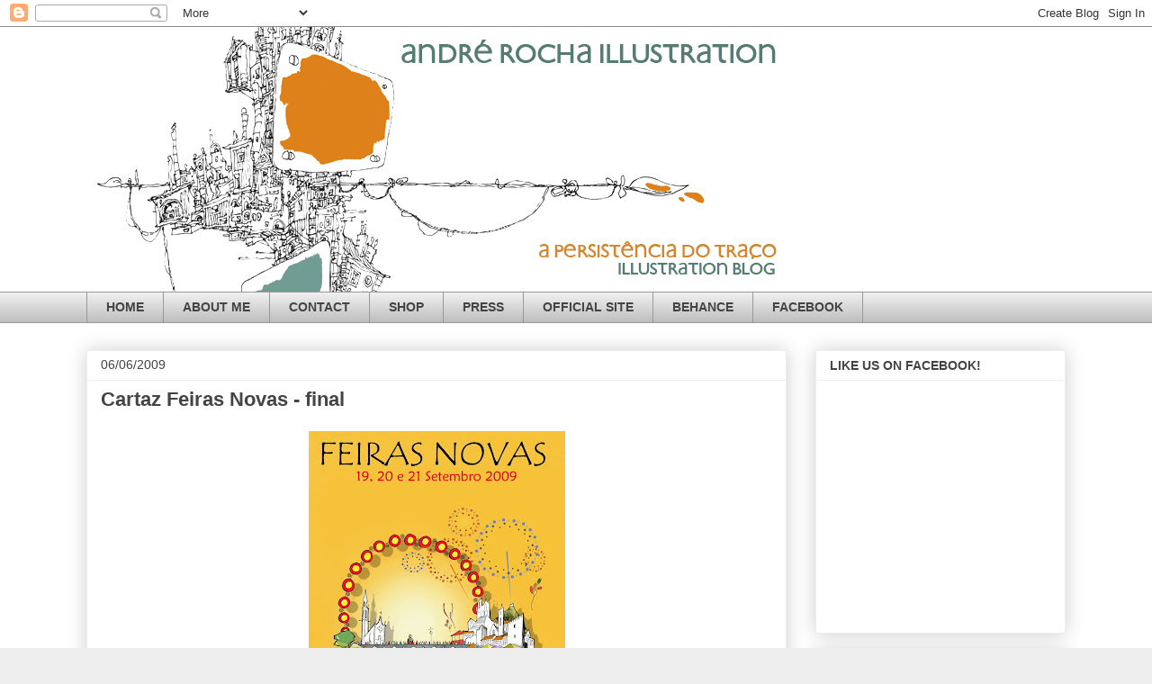

--- FILE ---
content_type: text/html; charset=UTF-8
request_url: http://andrerochaillustration.blogspot.com/2009/06/cartaz-feiras-novas-final.html
body_size: 16976
content:
<!DOCTYPE html>
<html class='v2' dir='ltr' lang='pt-PT'>
<head>
<link href='https://www.blogger.com/static/v1/widgets/335934321-css_bundle_v2.css' rel='stylesheet' type='text/css'/>
<meta content='width=1100' name='viewport'/>
<meta content='text/html; charset=UTF-8' http-equiv='Content-Type'/>
<meta content='blogger' name='generator'/>
<link href='http://andrerochaillustration.blogspot.com/favicon.ico' rel='icon' type='image/x-icon'/>
<link href='http://andrerochaillustration.blogspot.com/2009/06/cartaz-feiras-novas-final.html' rel='canonical'/>
<link rel="alternate" type="application/atom+xml" title="ANDRÉ ROCHA ILLUSTRATION - a persistência do traço   - Atom" href="http://andrerochaillustration.blogspot.com/feeds/posts/default" />
<link rel="alternate" type="application/rss+xml" title="ANDRÉ ROCHA ILLUSTRATION - a persistência do traço   - RSS" href="http://andrerochaillustration.blogspot.com/feeds/posts/default?alt=rss" />
<link rel="service.post" type="application/atom+xml" title="ANDRÉ ROCHA ILLUSTRATION - a persistência do traço   - Atom" href="https://www.blogger.com/feeds/7928194/posts/default" />

<link rel="alternate" type="application/atom+xml" title="ANDRÉ ROCHA ILLUSTRATION - a persistência do traço   - Atom" href="http://andrerochaillustration.blogspot.com/feeds/7382607238654901021/comments/default" />
<!--Can't find substitution for tag [blog.ieCssRetrofitLinks]-->
<link href='https://blogger.googleusercontent.com/img/b/R29vZ2xl/AVvXsEh5FOWkk2kITxSJgl8wmc6qEd-B6NrH9G026ewM_4_SQbLI2V-duQB-88NL22pAFxIE5DxoXisY-rSgzmKOk1aZuppRNIlpBwUHal7tvZm9VFf1Do3rvQpItwiZaW_Vh_MZZ2sy/s400/cartaz+final.jpg' rel='image_src'/>
<meta content='http://andrerochaillustration.blogspot.com/2009/06/cartaz-feiras-novas-final.html' property='og:url'/>
<meta content='Cartaz Feiras Novas - final' property='og:title'/>
<meta content='andré rocha illustration, persistência do traço, sketch blog, drawing blog, andre rocha, andre rocha ilustração' property='og:description'/>
<meta content='https://blogger.googleusercontent.com/img/b/R29vZ2xl/AVvXsEh5FOWkk2kITxSJgl8wmc6qEd-B6NrH9G026ewM_4_SQbLI2V-duQB-88NL22pAFxIE5DxoXisY-rSgzmKOk1aZuppRNIlpBwUHal7tvZm9VFf1Do3rvQpItwiZaW_Vh_MZZ2sy/w1200-h630-p-k-no-nu/cartaz+final.jpg' property='og:image'/>
<title>ANDRÉ ROCHA ILLUSTRATION - a persistência do traço  : Cartaz Feiras Novas - final</title>
<style id='page-skin-1' type='text/css'><!--
/*
-----------------------------------------------
Blogger Template Style
Name:     Awesome Inc.
Designer: Tina Chen
URL:      tinachen.org
----------------------------------------------- */
/* Content
----------------------------------------------- */
body {
font: normal normal 13px Arial, Tahoma, Helvetica, FreeSans, sans-serif;
color: #444444;
background: #eeeeee url(http://4.bp.blogspot.com/--ftP5VX2Dz8/Ua9F0m5MlzI/AAAAAAAABtg/5Pf6sXlFZMM/s0/branco.jpg) repeat scroll top left;
}
html body .content-outer {
min-width: 0;
max-width: 100%;
width: 100%;
}
a:link {
text-decoration: none;
color: #3778cd;
}
a:visited {
text-decoration: none;
color: #4d469c;
}
a:hover {
text-decoration: underline;
color: #3778cd;
}
.body-fauxcolumn-outer .cap-top {
position: absolute;
z-index: 1;
height: 276px;
width: 100%;
background: transparent none repeat-x scroll top left;
_background-image: none;
}
/* Columns
----------------------------------------------- */
.content-inner {
padding: 0;
}
.header-inner .section {
margin: 0 16px;
}
.tabs-inner .section {
margin: 0 16px;
}
.main-inner {
padding-top: 30px;
}
.main-inner .column-center-inner,
.main-inner .column-left-inner,
.main-inner .column-right-inner {
padding: 0 5px;
}
*+html body .main-inner .column-center-inner {
margin-top: -30px;
}
#layout .main-inner .column-center-inner {
margin-top: 0;
}
/* Header
----------------------------------------------- */
.header-outer {
margin: 0 0 0 0;
background: transparent none repeat scroll 0 0;
}
.Header h1 {
font: normal bold 40px Arial, Tahoma, Helvetica, FreeSans, sans-serif;
color: #444444;
text-shadow: 0 0 -1px #000000;
}
.Header h1 a {
color: #444444;
}
.Header .description {
font: normal normal 14px Arial, Tahoma, Helvetica, FreeSans, sans-serif;
color: #444444;
}
.header-inner .Header .titlewrapper,
.header-inner .Header .descriptionwrapper {
padding-left: 0;
padding-right: 0;
margin-bottom: 0;
}
.header-inner .Header .titlewrapper {
padding-top: 22px;
}
/* Tabs
----------------------------------------------- */
.tabs-outer {
overflow: hidden;
position: relative;
background: #eeeeee url(//www.blogblog.com/1kt/awesomeinc/tabs_gradient_light.png) repeat scroll 0 0;
}
#layout .tabs-outer {
overflow: visible;
}
.tabs-cap-top, .tabs-cap-bottom {
position: absolute;
width: 100%;
border-top: 1px solid #999999;
}
.tabs-cap-bottom {
bottom: 0;
}
.tabs-inner .widget li a {
display: inline-block;
margin: 0;
padding: .6em 1.5em;
font: normal bold 14px Arial, Tahoma, Helvetica, FreeSans, sans-serif;
color: #444444;
border-top: 1px solid #999999;
border-bottom: 1px solid #999999;
border-left: 1px solid #999999;
height: 16px;
line-height: 16px;
}
.tabs-inner .widget li:last-child a {
border-right: 1px solid #999999;
}
.tabs-inner .widget li.selected a, .tabs-inner .widget li a:hover {
background: #666666 url(//www.blogblog.com/1kt/awesomeinc/tabs_gradient_light.png) repeat-x scroll 0 -100px;
color: #ffffff;
}
/* Headings
----------------------------------------------- */
h2 {
font: normal bold 14px Arial, Tahoma, Helvetica, FreeSans, sans-serif;
color: #444444;
}
/* Widgets
----------------------------------------------- */
.main-inner .section {
margin: 0 27px;
padding: 0;
}
.main-inner .column-left-outer,
.main-inner .column-right-outer {
margin-top: 0;
}
#layout .main-inner .column-left-outer,
#layout .main-inner .column-right-outer {
margin-top: 0;
}
.main-inner .column-left-inner,
.main-inner .column-right-inner {
background: transparent none repeat 0 0;
-moz-box-shadow: 0 0 0 rgba(0, 0, 0, .2);
-webkit-box-shadow: 0 0 0 rgba(0, 0, 0, .2);
-goog-ms-box-shadow: 0 0 0 rgba(0, 0, 0, .2);
box-shadow: 0 0 0 rgba(0, 0, 0, .2);
-moz-border-radius: 0;
-webkit-border-radius: 0;
-goog-ms-border-radius: 0;
border-radius: 0;
}
#layout .main-inner .column-left-inner,
#layout .main-inner .column-right-inner {
margin-top: 0;
}
.sidebar .widget {
font: normal normal 14px Arial, Tahoma, Helvetica, FreeSans, sans-serif;
color: #444444;
}
.sidebar .widget a:link {
color: #3778cd;
}
.sidebar .widget a:visited {
color: #4d469c;
}
.sidebar .widget a:hover {
color: #3778cd;
}
.sidebar .widget h2 {
text-shadow: 0 0 -1px #000000;
}
.main-inner .widget {
background-color: #ffffff;
border: 1px solid #eeeeee;
padding: 0 15px 15px;
margin: 20px -16px;
-moz-box-shadow: 0 0 20px rgba(0, 0, 0, .2);
-webkit-box-shadow: 0 0 20px rgba(0, 0, 0, .2);
-goog-ms-box-shadow: 0 0 20px rgba(0, 0, 0, .2);
box-shadow: 0 0 20px rgba(0, 0, 0, .2);
-moz-border-radius: 0;
-webkit-border-radius: 0;
-goog-ms-border-radius: 0;
border-radius: 0;
}
.main-inner .widget h2 {
margin: 0 -15px;
padding: .6em 15px .5em;
border-bottom: 1px solid transparent;
}
.footer-inner .widget h2 {
padding: 0 0 .4em;
border-bottom: 1px solid transparent;
}
.main-inner .widget h2 + div, .footer-inner .widget h2 + div {
border-top: 1px solid #eeeeee;
padding-top: 8px;
}
.main-inner .widget .widget-content {
margin: 0 -15px;
padding: 7px 15px 0;
}
.main-inner .widget ul, .main-inner .widget #ArchiveList ul.flat {
margin: -8px -15px 0;
padding: 0;
list-style: none;
}
.main-inner .widget #ArchiveList {
margin: -8px 0 0;
}
.main-inner .widget ul li, .main-inner .widget #ArchiveList ul.flat li {
padding: .5em 15px;
text-indent: 0;
color: #666666;
border-top: 1px solid #eeeeee;
border-bottom: 1px solid transparent;
}
.main-inner .widget #ArchiveList ul li {
padding-top: .25em;
padding-bottom: .25em;
}
.main-inner .widget ul li:first-child, .main-inner .widget #ArchiveList ul.flat li:first-child {
border-top: none;
}
.main-inner .widget ul li:last-child, .main-inner .widget #ArchiveList ul.flat li:last-child {
border-bottom: none;
}
.post-body {
position: relative;
}
.main-inner .widget .post-body ul {
padding: 0 2.5em;
margin: .5em 0;
list-style: disc;
}
.main-inner .widget .post-body ul li {
padding: 0.25em 0;
margin-bottom: .25em;
color: #444444;
border: none;
}
.footer-inner .widget ul {
padding: 0;
list-style: none;
}
.widget .zippy {
color: #666666;
}
/* Posts
----------------------------------------------- */
body .main-inner .Blog {
padding: 0;
margin-bottom: 1em;
background-color: transparent;
border: none;
-moz-box-shadow: 0 0 0 rgba(0, 0, 0, 0);
-webkit-box-shadow: 0 0 0 rgba(0, 0, 0, 0);
-goog-ms-box-shadow: 0 0 0 rgba(0, 0, 0, 0);
box-shadow: 0 0 0 rgba(0, 0, 0, 0);
}
.main-inner .section:last-child .Blog:last-child {
padding: 0;
margin-bottom: 1em;
}
.main-inner .widget h2.date-header {
margin: 0 -15px 1px;
padding: 0 0 0 0;
font: normal normal 14px Arial, Tahoma, Helvetica, FreeSans, sans-serif;
color: #444444;
background: transparent none no-repeat scroll top left;
border-top: 0 solid #eeeeee;
border-bottom: 1px solid transparent;
-moz-border-radius-topleft: 0;
-moz-border-radius-topright: 0;
-webkit-border-top-left-radius: 0;
-webkit-border-top-right-radius: 0;
border-top-left-radius: 0;
border-top-right-radius: 0;
position: static;
bottom: 100%;
right: 15px;
text-shadow: 0 0 -1px #000000;
}
.main-inner .widget h2.date-header span {
font: normal normal 14px Arial, Tahoma, Helvetica, FreeSans, sans-serif;
display: block;
padding: .5em 15px;
border-left: 0 solid #eeeeee;
border-right: 0 solid #eeeeee;
}
.date-outer {
position: relative;
margin: 30px 0 20px;
padding: 0 15px;
background-color: #ffffff;
border: 1px solid #eeeeee;
-moz-box-shadow: 0 0 20px rgba(0, 0, 0, .2);
-webkit-box-shadow: 0 0 20px rgba(0, 0, 0, .2);
-goog-ms-box-shadow: 0 0 20px rgba(0, 0, 0, .2);
box-shadow: 0 0 20px rgba(0, 0, 0, .2);
-moz-border-radius: 0;
-webkit-border-radius: 0;
-goog-ms-border-radius: 0;
border-radius: 0;
}
.date-outer:first-child {
margin-top: 0;
}
.date-outer:last-child {
margin-bottom: 20px;
-moz-border-radius-bottomleft: 0;
-moz-border-radius-bottomright: 0;
-webkit-border-bottom-left-radius: 0;
-webkit-border-bottom-right-radius: 0;
-goog-ms-border-bottom-left-radius: 0;
-goog-ms-border-bottom-right-radius: 0;
border-bottom-left-radius: 0;
border-bottom-right-radius: 0;
}
.date-posts {
margin: 0 -15px;
padding: 0 15px;
clear: both;
}
.post-outer, .inline-ad {
border-top: 1px solid #eeeeee;
margin: 0 -15px;
padding: 15px 15px;
}
.post-outer {
padding-bottom: 10px;
}
.post-outer:first-child {
padding-top: 0;
border-top: none;
}
.post-outer:last-child, .inline-ad:last-child {
border-bottom: none;
}
.post-body {
position: relative;
}
.post-body img {
padding: 8px;
background: transparent;
border: 1px solid transparent;
-moz-box-shadow: 0 0 0 rgba(0, 0, 0, .2);
-webkit-box-shadow: 0 0 0 rgba(0, 0, 0, .2);
box-shadow: 0 0 0 rgba(0, 0, 0, .2);
-moz-border-radius: 0;
-webkit-border-radius: 0;
border-radius: 0;
}
h3.post-title, h4 {
font: normal bold 22px Arial, Tahoma, Helvetica, FreeSans, sans-serif;
color: #444444;
}
h3.post-title a {
font: normal bold 22px Arial, Tahoma, Helvetica, FreeSans, sans-serif;
color: #444444;
}
h3.post-title a:hover {
color: #3778cd;
text-decoration: underline;
}
.post-header {
margin: 0 0 1em;
}
.post-body {
line-height: 1.4;
}
.post-outer h2 {
color: #444444;
}
.post-footer {
margin: 1.5em 0 0;
}
#blog-pager {
padding: 15px;
font-size: 120%;
background-color: #ffffff;
border: 1px solid #eeeeee;
-moz-box-shadow: 0 0 20px rgba(0, 0, 0, .2);
-webkit-box-shadow: 0 0 20px rgba(0, 0, 0, .2);
-goog-ms-box-shadow: 0 0 20px rgba(0, 0, 0, .2);
box-shadow: 0 0 20px rgba(0, 0, 0, .2);
-moz-border-radius: 0;
-webkit-border-radius: 0;
-goog-ms-border-radius: 0;
border-radius: 0;
-moz-border-radius-topleft: 0;
-moz-border-radius-topright: 0;
-webkit-border-top-left-radius: 0;
-webkit-border-top-right-radius: 0;
-goog-ms-border-top-left-radius: 0;
-goog-ms-border-top-right-radius: 0;
border-top-left-radius: 0;
border-top-right-radius-topright: 0;
margin-top: 1em;
}
.blog-feeds, .post-feeds {
margin: 1em 0;
text-align: center;
color: #444444;
}
.blog-feeds a, .post-feeds a {
color: #3778cd;
}
.blog-feeds a:visited, .post-feeds a:visited {
color: #4d469c;
}
.blog-feeds a:hover, .post-feeds a:hover {
color: #3778cd;
}
.post-outer .comments {
margin-top: 2em;
}
/* Comments
----------------------------------------------- */
.comments .comments-content .icon.blog-author {
background-repeat: no-repeat;
background-image: url([data-uri]);
}
.comments .comments-content .loadmore a {
border-top: 1px solid #999999;
border-bottom: 1px solid #999999;
}
.comments .continue {
border-top: 2px solid #999999;
}
/* Footer
----------------------------------------------- */
.footer-outer {
margin: -20px 0 -1px;
padding: 20px 0 0;
color: #444444;
overflow: hidden;
}
.footer-fauxborder-left {
border-top: 1px solid #eeeeee;
background: #ffffff none repeat scroll 0 0;
-moz-box-shadow: 0 0 20px rgba(0, 0, 0, .2);
-webkit-box-shadow: 0 0 20px rgba(0, 0, 0, .2);
-goog-ms-box-shadow: 0 0 20px rgba(0, 0, 0, .2);
box-shadow: 0 0 20px rgba(0, 0, 0, .2);
margin: 0 -20px;
}
/* Mobile
----------------------------------------------- */
body.mobile {
background-size: auto;
}
.mobile .body-fauxcolumn-outer {
background: transparent none repeat scroll top left;
}
*+html body.mobile .main-inner .column-center-inner {
margin-top: 0;
}
.mobile .main-inner .widget {
padding: 0 0 15px;
}
.mobile .main-inner .widget h2 + div,
.mobile .footer-inner .widget h2 + div {
border-top: none;
padding-top: 0;
}
.mobile .footer-inner .widget h2 {
padding: 0.5em 0;
border-bottom: none;
}
.mobile .main-inner .widget .widget-content {
margin: 0;
padding: 7px 0 0;
}
.mobile .main-inner .widget ul,
.mobile .main-inner .widget #ArchiveList ul.flat {
margin: 0 -15px 0;
}
.mobile .main-inner .widget h2.date-header {
right: 0;
}
.mobile .date-header span {
padding: 0.4em 0;
}
.mobile .date-outer:first-child {
margin-bottom: 0;
border: 1px solid #eeeeee;
-moz-border-radius-topleft: 0;
-moz-border-radius-topright: 0;
-webkit-border-top-left-radius: 0;
-webkit-border-top-right-radius: 0;
-goog-ms-border-top-left-radius: 0;
-goog-ms-border-top-right-radius: 0;
border-top-left-radius: 0;
border-top-right-radius: 0;
}
.mobile .date-outer {
border-color: #eeeeee;
border-width: 0 1px 1px;
}
.mobile .date-outer:last-child {
margin-bottom: 0;
}
.mobile .main-inner {
padding: 0;
}
.mobile .header-inner .section {
margin: 0;
}
.mobile .post-outer, .mobile .inline-ad {
padding: 5px 0;
}
.mobile .tabs-inner .section {
margin: 0 10px;
}
.mobile .main-inner .widget h2 {
margin: 0;
padding: 0;
}
.mobile .main-inner .widget h2.date-header span {
padding: 0;
}
.mobile .main-inner .widget .widget-content {
margin: 0;
padding: 7px 0 0;
}
.mobile #blog-pager {
border: 1px solid transparent;
background: #ffffff none repeat scroll 0 0;
}
.mobile .main-inner .column-left-inner,
.mobile .main-inner .column-right-inner {
background: transparent none repeat 0 0;
-moz-box-shadow: none;
-webkit-box-shadow: none;
-goog-ms-box-shadow: none;
box-shadow: none;
}
.mobile .date-posts {
margin: 0;
padding: 0;
}
.mobile .footer-fauxborder-left {
margin: 0;
border-top: inherit;
}
.mobile .main-inner .section:last-child .Blog:last-child {
margin-bottom: 0;
}
.mobile-index-contents {
color: #444444;
}
.mobile .mobile-link-button {
background: #3778cd url(//www.blogblog.com/1kt/awesomeinc/tabs_gradient_light.png) repeat scroll 0 0;
}
.mobile-link-button a:link, .mobile-link-button a:visited {
color: #ffffff;
}
.mobile .tabs-inner .PageList .widget-content {
background: transparent;
border-top: 1px solid;
border-color: #999999;
color: #444444;
}
.mobile .tabs-inner .PageList .widget-content .pagelist-arrow {
border-left: 1px solid #999999;
}

--></style>
<style id='template-skin-1' type='text/css'><!--
body {
min-width: 1120px;
}
.content-outer, .content-fauxcolumn-outer, .region-inner {
min-width: 1120px;
max-width: 1120px;
_width: 1120px;
}
.main-inner .columns {
padding-left: 0px;
padding-right: 310px;
}
.main-inner .fauxcolumn-center-outer {
left: 0px;
right: 310px;
/* IE6 does not respect left and right together */
_width: expression(this.parentNode.offsetWidth -
parseInt("0px") -
parseInt("310px") + 'px');
}
.main-inner .fauxcolumn-left-outer {
width: 0px;
}
.main-inner .fauxcolumn-right-outer {
width: 310px;
}
.main-inner .column-left-outer {
width: 0px;
right: 100%;
margin-left: -0px;
}
.main-inner .column-right-outer {
width: 310px;
margin-right: -310px;
}
#layout {
min-width: 0;
}
#layout .content-outer {
min-width: 0;
width: 800px;
}
#layout .region-inner {
min-width: 0;
width: auto;
}
body#layout div.add_widget {
padding: 8px;
}
body#layout div.add_widget a {
margin-left: 32px;
}
--></style>
<style>
    body {background-image:url(http\:\/\/4.bp.blogspot.com\/--ftP5VX2Dz8\/Ua9F0m5MlzI\/AAAAAAAABtg\/5Pf6sXlFZMM\/s0\/branco.jpg);}
    
@media (max-width: 200px) { body {background-image:url(http\:\/\/4.bp.blogspot.com\/--ftP5VX2Dz8\/Ua9F0m5MlzI\/AAAAAAAABtg\/5Pf6sXlFZMM\/w200\/branco.jpg);}}
@media (max-width: 400px) and (min-width: 201px) { body {background-image:url(http\:\/\/4.bp.blogspot.com\/--ftP5VX2Dz8\/Ua9F0m5MlzI\/AAAAAAAABtg\/5Pf6sXlFZMM\/w400\/branco.jpg);}}
@media (max-width: 800px) and (min-width: 401px) { body {background-image:url(http\:\/\/4.bp.blogspot.com\/--ftP5VX2Dz8\/Ua9F0m5MlzI\/AAAAAAAABtg\/5Pf6sXlFZMM\/w800\/branco.jpg);}}
@media (max-width: 1200px) and (min-width: 801px) { body {background-image:url(http\:\/\/4.bp.blogspot.com\/--ftP5VX2Dz8\/Ua9F0m5MlzI\/AAAAAAAABtg\/5Pf6sXlFZMM\/w1200\/branco.jpg);}}
/* Last tag covers anything over one higher than the previous max-size cap. */
@media (min-width: 1201px) { body {background-image:url(http\:\/\/4.bp.blogspot.com\/--ftP5VX2Dz8\/Ua9F0m5MlzI\/AAAAAAAABtg\/5Pf6sXlFZMM\/w1600\/branco.jpg);}}
  </style>
<script type='text/javascript'>
        (function(i,s,o,g,r,a,m){i['GoogleAnalyticsObject']=r;i[r]=i[r]||function(){
        (i[r].q=i[r].q||[]).push(arguments)},i[r].l=1*new Date();a=s.createElement(o),
        m=s.getElementsByTagName(o)[0];a.async=1;a.src=g;m.parentNode.insertBefore(a,m)
        })(window,document,'script','https://www.google-analytics.com/analytics.js','ga');
        ga('create', 'UA-52131179-1', 'auto', 'blogger');
        ga('blogger.send', 'pageview');
      </script>
<link href='https://www.blogger.com/dyn-css/authorization.css?targetBlogID=7928194&amp;zx=df54deab-c4eb-46b8-a516-2af3b7aa2b7e' media='none' onload='if(media!=&#39;all&#39;)media=&#39;all&#39;' rel='stylesheet'/><noscript><link href='https://www.blogger.com/dyn-css/authorization.css?targetBlogID=7928194&amp;zx=df54deab-c4eb-46b8-a516-2af3b7aa2b7e' rel='stylesheet'/></noscript>
<meta name='google-adsense-platform-account' content='ca-host-pub-1556223355139109'/>
<meta name='google-adsense-platform-domain' content='blogspot.com'/>

</head>
<body class='loading variant-light'>
<div class='navbar section' id='navbar' name='Navbar'><div class='widget Navbar' data-version='1' id='Navbar1'><script type="text/javascript">
    function setAttributeOnload(object, attribute, val) {
      if(window.addEventListener) {
        window.addEventListener('load',
          function(){ object[attribute] = val; }, false);
      } else {
        window.attachEvent('onload', function(){ object[attribute] = val; });
      }
    }
  </script>
<div id="navbar-iframe-container"></div>
<script type="text/javascript" src="https://apis.google.com/js/platform.js"></script>
<script type="text/javascript">
      gapi.load("gapi.iframes:gapi.iframes.style.bubble", function() {
        if (gapi.iframes && gapi.iframes.getContext) {
          gapi.iframes.getContext().openChild({
              url: 'https://www.blogger.com/navbar/7928194?po\x3d7382607238654901021\x26origin\x3dhttp://andrerochaillustration.blogspot.com',
              where: document.getElementById("navbar-iframe-container"),
              id: "navbar-iframe"
          });
        }
      });
    </script><script type="text/javascript">
(function() {
var script = document.createElement('script');
script.type = 'text/javascript';
script.src = '//pagead2.googlesyndication.com/pagead/js/google_top_exp.js';
var head = document.getElementsByTagName('head')[0];
if (head) {
head.appendChild(script);
}})();
</script>
</div></div>
<div class='body-fauxcolumns'>
<div class='fauxcolumn-outer body-fauxcolumn-outer'>
<div class='cap-top'>
<div class='cap-left'></div>
<div class='cap-right'></div>
</div>
<div class='fauxborder-left'>
<div class='fauxborder-right'></div>
<div class='fauxcolumn-inner'>
</div>
</div>
<div class='cap-bottom'>
<div class='cap-left'></div>
<div class='cap-right'></div>
</div>
</div>
</div>
<div class='content'>
<div class='content-fauxcolumns'>
<div class='fauxcolumn-outer content-fauxcolumn-outer'>
<div class='cap-top'>
<div class='cap-left'></div>
<div class='cap-right'></div>
</div>
<div class='fauxborder-left'>
<div class='fauxborder-right'></div>
<div class='fauxcolumn-inner'>
</div>
</div>
<div class='cap-bottom'>
<div class='cap-left'></div>
<div class='cap-right'></div>
</div>
</div>
</div>
<div class='content-outer'>
<div class='content-cap-top cap-top'>
<div class='cap-left'></div>
<div class='cap-right'></div>
</div>
<div class='fauxborder-left content-fauxborder-left'>
<div class='fauxborder-right content-fauxborder-right'></div>
<div class='content-inner'>
<header>
<div class='header-outer'>
<div class='header-cap-top cap-top'>
<div class='cap-left'></div>
<div class='cap-right'></div>
</div>
<div class='fauxborder-left header-fauxborder-left'>
<div class='fauxborder-right header-fauxborder-right'></div>
<div class='region-inner header-inner'>
<div class='header section' id='header' name='Cabeçalho'><div class='widget Header' data-version='1' id='Header1'>
<div id='header-inner'>
<a href='http://andrerochaillustration.blogspot.com/' style='display: block'>
<img alt='ANDRÉ ROCHA ILLUSTRATION - a persistência do traço  ' height='294px; ' id='Header1_headerimg' src='https://blogger.googleusercontent.com/img/b/R29vZ2xl/AVvXsEjPvARJreSkslDN6VHBCU3ZmRtGdUhB8sEWluJWLSnlGltH5gCWoHoHG2y1BCTaXG_ks0Voc-WCuXHfqmXuNgbB1_9GS-OZAbf0rBligJdaCbNrvaxyaRnaFcDc4Tn7ZpkweMxS/s1600/cabe%25C3%25A7alho+blog+tra%25C3%25A7o+7.png' style='display: block' width='780px; '/>
</a>
</div>
</div></div>
</div>
</div>
<div class='header-cap-bottom cap-bottom'>
<div class='cap-left'></div>
<div class='cap-right'></div>
</div>
</div>
</header>
<div class='tabs-outer'>
<div class='tabs-cap-top cap-top'>
<div class='cap-left'></div>
<div class='cap-right'></div>
</div>
<div class='fauxborder-left tabs-fauxborder-left'>
<div class='fauxborder-right tabs-fauxborder-right'></div>
<div class='region-inner tabs-inner'>
<div class='tabs section' id='crosscol' name='Entre colunas'><div class='widget PageList' data-version='1' id='PageList1'>
<h2>Páginas</h2>
<div class='widget-content'>
<ul>
<li>
<a href='http://andrerochaillustration.blogspot.com/'>HOME</a>
</li>
<li>
<a href='http://andrerochaillustration.blogspot.com/p/about-me.html'>ABOUT ME</a>
</li>
<li>
<a href='http://andrerochaillustration.blogspot.com/p/contact.html'>CONTACT</a>
</li>
<li>
<a href='http://www.etsy.com/shop/andrerochadesign'>SHOP</a>
</li>
<li>
<a href='http://andrerochaillustration.blogspot.com/p/press.html'>PRESS</a>
</li>
<li>
<a href='http://www.andrerochaillustration.com'>OFFICIAL SITE</a>
</li>
<li>
<a href='http://www.behance.net/andrerocha_illust'>BEHANCE</a>
</li>
<li>
<a href='https://www.facebook.com/andrerochadesign?ref=hl'>FACEBOOK </a>
</li>
</ul>
<div class='clear'></div>
</div>
</div></div>
<div class='tabs no-items section' id='crosscol-overflow' name='Cross-Column 2'></div>
</div>
</div>
<div class='tabs-cap-bottom cap-bottom'>
<div class='cap-left'></div>
<div class='cap-right'></div>
</div>
</div>
<div class='main-outer'>
<div class='main-cap-top cap-top'>
<div class='cap-left'></div>
<div class='cap-right'></div>
</div>
<div class='fauxborder-left main-fauxborder-left'>
<div class='fauxborder-right main-fauxborder-right'></div>
<div class='region-inner main-inner'>
<div class='columns fauxcolumns'>
<div class='fauxcolumn-outer fauxcolumn-center-outer'>
<div class='cap-top'>
<div class='cap-left'></div>
<div class='cap-right'></div>
</div>
<div class='fauxborder-left'>
<div class='fauxborder-right'></div>
<div class='fauxcolumn-inner'>
</div>
</div>
<div class='cap-bottom'>
<div class='cap-left'></div>
<div class='cap-right'></div>
</div>
</div>
<div class='fauxcolumn-outer fauxcolumn-left-outer'>
<div class='cap-top'>
<div class='cap-left'></div>
<div class='cap-right'></div>
</div>
<div class='fauxborder-left'>
<div class='fauxborder-right'></div>
<div class='fauxcolumn-inner'>
</div>
</div>
<div class='cap-bottom'>
<div class='cap-left'></div>
<div class='cap-right'></div>
</div>
</div>
<div class='fauxcolumn-outer fauxcolumn-right-outer'>
<div class='cap-top'>
<div class='cap-left'></div>
<div class='cap-right'></div>
</div>
<div class='fauxborder-left'>
<div class='fauxborder-right'></div>
<div class='fauxcolumn-inner'>
</div>
</div>
<div class='cap-bottom'>
<div class='cap-left'></div>
<div class='cap-right'></div>
</div>
</div>
<!-- corrects IE6 width calculation -->
<div class='columns-inner'>
<div class='column-center-outer'>
<div class='column-center-inner'>
<div class='main section' id='main' name='Principal'><div class='widget Blog' data-version='1' id='Blog1'>
<div class='blog-posts hfeed'>

          <div class="date-outer">
        
<h2 class='date-header'><span>06/06/2009</span></h2>

          <div class="date-posts">
        
<div class='post-outer'>
<div class='post hentry uncustomized-post-template' itemprop='blogPost' itemscope='itemscope' itemtype='http://schema.org/BlogPosting'>
<meta content='https://blogger.googleusercontent.com/img/b/R29vZ2xl/AVvXsEh5FOWkk2kITxSJgl8wmc6qEd-B6NrH9G026ewM_4_SQbLI2V-duQB-88NL22pAFxIE5DxoXisY-rSgzmKOk1aZuppRNIlpBwUHal7tvZm9VFf1Do3rvQpItwiZaW_Vh_MZZ2sy/s400/cartaz+final.jpg' itemprop='image_url'/>
<meta content='7928194' itemprop='blogId'/>
<meta content='7382607238654901021' itemprop='postId'/>
<a name='7382607238654901021'></a>
<h3 class='post-title entry-title' itemprop='name'>
Cartaz Feiras Novas - final
</h3>
<div class='post-header'>
<div class='post-header-line-1'></div>
</div>
<div class='post-body entry-content' id='post-body-7382607238654901021' itemprop='description articleBody'>
<a href="https://blogger.googleusercontent.com/img/b/R29vZ2xl/AVvXsEh5FOWkk2kITxSJgl8wmc6qEd-B6NrH9G026ewM_4_SQbLI2V-duQB-88NL22pAFxIE5DxoXisY-rSgzmKOk1aZuppRNIlpBwUHal7tvZm9VFf1Do3rvQpItwiZaW_Vh_MZZ2sy/s1600-h/cartaz+final.jpg" onblur="try {parent.deselectBloggerImageGracefully();} catch(e) {}"><img alt="" border="0" id="BLOGGER_PHOTO_ID_5344183357960357282" src="https://blogger.googleusercontent.com/img/b/R29vZ2xl/AVvXsEh5FOWkk2kITxSJgl8wmc6qEd-B6NrH9G026ewM_4_SQbLI2V-duQB-88NL22pAFxIE5DxoXisY-rSgzmKOk1aZuppRNIlpBwUHal7tvZm9VFf1Do3rvQpItwiZaW_Vh_MZZ2sy/s400/cartaz+final.jpg" style="margin: 0px auto 10px; display: block; text-align: center; cursor: pointer; width: 285px; height: 400px;" /></a>
<div style='clear: both;'></div>
</div>
<div class='post-footer'>
<div class='post-footer-line post-footer-line-1'>
<span class='post-author vcard'>
Publicada por
<span class='fn' itemprop='author' itemscope='itemscope' itemtype='http://schema.org/Person'>
<meta content='https://www.blogger.com/profile/02149673056522238109' itemprop='url'/>
<a class='g-profile' href='https://www.blogger.com/profile/02149673056522238109' rel='author' title='author profile'>
<span itemprop='name'>andré rocha</span>
</a>
</span>
</span>
<span class='post-timestamp'>
</span>
<span class='post-comment-link'>
</span>
<span class='post-icons'>
<span class='item-action'>
<a href='https://www.blogger.com/email-post/7928194/7382607238654901021' title='Enviar a mensagem por correio electrónico'>
<img alt='' class='icon-action' height='13' src='https://resources.blogblog.com/img/icon18_email.gif' width='18'/>
</a>
</span>
<span class='item-control blog-admin pid-1222263393'>
<a href='https://www.blogger.com/post-edit.g?blogID=7928194&postID=7382607238654901021&from=pencil' title='Editar mensagem'>
<img alt='' class='icon-action' height='18' src='https://resources.blogblog.com/img/icon18_edit_allbkg.gif' width='18'/>
</a>
</span>
</span>
<div class='post-share-buttons goog-inline-block'>
<a class='goog-inline-block share-button sb-email' href='https://www.blogger.com/share-post.g?blogID=7928194&postID=7382607238654901021&target=email' target='_blank' title='Enviar a mensagem por email'><span class='share-button-link-text'>Enviar a mensagem por email</span></a><a class='goog-inline-block share-button sb-blog' href='https://www.blogger.com/share-post.g?blogID=7928194&postID=7382607238654901021&target=blog' onclick='window.open(this.href, "_blank", "height=270,width=475"); return false;' target='_blank' title='Dê a sua opinião!'><span class='share-button-link-text'>Dê a sua opinião!</span></a><a class='goog-inline-block share-button sb-twitter' href='https://www.blogger.com/share-post.g?blogID=7928194&postID=7382607238654901021&target=twitter' target='_blank' title='Partilhar no X'><span class='share-button-link-text'>Partilhar no X</span></a><a class='goog-inline-block share-button sb-facebook' href='https://www.blogger.com/share-post.g?blogID=7928194&postID=7382607238654901021&target=facebook' onclick='window.open(this.href, "_blank", "height=430,width=640"); return false;' target='_blank' title='Partilhar no Facebook'><span class='share-button-link-text'>Partilhar no Facebook</span></a><a class='goog-inline-block share-button sb-pinterest' href='https://www.blogger.com/share-post.g?blogID=7928194&postID=7382607238654901021&target=pinterest' target='_blank' title='Partilhar no Pinterest'><span class='share-button-link-text'>Partilhar no Pinterest</span></a>
</div>
</div>
<div class='post-footer-line post-footer-line-2'>
<span class='post-labels'>
</span>
</div>
<div class='post-footer-line post-footer-line-3'>
<span class='post-location'>
</span>
</div>
</div>
</div>
<div class='comments' id='comments'>
<a name='comments'></a>
<h4>14 comentários:</h4>
<div id='Blog1_comments-block-wrapper'>
<dl class='avatar-comment-indent' id='comments-block'>
<dt class='comment-author ' id='c5090453407311087994'>
<a name='c5090453407311087994'></a>
<div class="avatar-image-container avatar-stock"><span dir="ltr"><a href="https://www.blogger.com/profile/06864926438147204734" target="" rel="nofollow" onclick="" class="avatar-hovercard" id="av-5090453407311087994-06864926438147204734"><img src="//www.blogger.com/img/blogger_logo_round_35.png" width="35" height="35" alt="" title="torrinha">

</a></span></div>
<a href='https://www.blogger.com/profile/06864926438147204734' rel='nofollow'>torrinha</a>
disse...
</dt>
<dd class='comment-body' id='Blog1_cmt-5090453407311087994'>
<p>
André os meus parabens,está pura e simplesmente espetacular.<br />Continua que vais no bom caminho<br /><br /><br /><br />torrinha
</p>
</dd>
<dd class='comment-footer'>
<span class='comment-timestamp'>
<a href='http://andrerochaillustration.blogspot.com/2009/06/cartaz-feiras-novas-final.html?showComment=1244451643559#c5090453407311087994' title='comment permalink'>
8 de junho de 2009 às 11:00
</a>
<span class='item-control blog-admin pid-76817811'>
<a class='comment-delete' href='https://www.blogger.com/comment/delete/7928194/5090453407311087994' title='Eliminar comentário'>
<img src='https://resources.blogblog.com/img/icon_delete13.gif'/>
</a>
</span>
</span>
</dd>
<dt class='comment-author ' id='c8826719549379768539'>
<a name='c8826719549379768539'></a>
<div class="avatar-image-container avatar-stock"><span dir="ltr"><img src="//resources.blogblog.com/img/blank.gif" width="35" height="35" alt="" title="An&oacute;nimo">

</span></div>
Anónimo
disse...
</dt>
<dd class='comment-body' id='Blog1_cmt-8826719549379768539'>
<p>
Parabéns afilhado !!!<br />Está espectacular... és o máximo...<br />Desde pequenininho sabias o que querias e tinhas a certeza do que querias... eu sei...<br />Isto foi um reconhecimento bem merecido.<br /><br />Bjinho grande<br />Nela
</p>
</dd>
<dd class='comment-footer'>
<span class='comment-timestamp'>
<a href='http://andrerochaillustration.blogspot.com/2009/06/cartaz-feiras-novas-final.html?showComment=1244452341115#c8826719549379768539' title='comment permalink'>
8 de junho de 2009 às 11:12
</a>
<span class='item-control blog-admin pid-1944583349'>
<a class='comment-delete' href='https://www.blogger.com/comment/delete/7928194/8826719549379768539' title='Eliminar comentário'>
<img src='https://resources.blogblog.com/img/icon_delete13.gif'/>
</a>
</span>
</span>
</dd>
<dt class='comment-author ' id='c1661567723432756449'>
<a name='c1661567723432756449'></a>
<div class="avatar-image-container avatar-stock"><span dir="ltr"><a href="http://pontedelima.canalblog.com" target="" rel="nofollow" onclick=""><img src="//resources.blogblog.com/img/blank.gif" width="35" height="35" alt="" title="Alex">

</a></span></div>
<a href='http://pontedelima.canalblog.com' rel='nofollow'>Alex</a>
disse...
</dt>
<dd class='comment-body' id='Blog1_cmt-1661567723432756449'>
<p>
Parabens pelo seu trabalho.<br />O cartaz estamuito giro!<br />Alexandre
</p>
</dd>
<dd class='comment-footer'>
<span class='comment-timestamp'>
<a href='http://andrerochaillustration.blogspot.com/2009/06/cartaz-feiras-novas-final.html?showComment=1244492586935#c1661567723432756449' title='comment permalink'>
8 de junho de 2009 às 22:23
</a>
<span class='item-control blog-admin pid-1944583349'>
<a class='comment-delete' href='https://www.blogger.com/comment/delete/7928194/1661567723432756449' title='Eliminar comentário'>
<img src='https://resources.blogblog.com/img/icon_delete13.gif'/>
</a>
</span>
</span>
</dd>
<dt class='comment-author ' id='c8660014978794868368'>
<a name='c8660014978794868368'></a>
<div class="avatar-image-container avatar-stock"><span dir="ltr"><img src="//resources.blogblog.com/img/blank.gif" width="35" height="35" alt="" title="FILIPE (liz&eacute;))">

</span></div>
FILIPE (lizé))
disse...
</dt>
<dd class='comment-body' id='Blog1_cmt-8660014978794868368'>
<p>
Está muito bonito, os meus parabéns. Tens talento, sem dúvida.Felicidades . Até um dia destes.
</p>
</dd>
<dd class='comment-footer'>
<span class='comment-timestamp'>
<a href='http://andrerochaillustration.blogspot.com/2009/06/cartaz-feiras-novas-final.html?showComment=1244493893722#c8660014978794868368' title='comment permalink'>
8 de junho de 2009 às 22:44
</a>
<span class='item-control blog-admin pid-1944583349'>
<a class='comment-delete' href='https://www.blogger.com/comment/delete/7928194/8660014978794868368' title='Eliminar comentário'>
<img src='https://resources.blogblog.com/img/icon_delete13.gif'/>
</a>
</span>
</span>
</dd>
<dt class='comment-author ' id='c3946547110517183292'>
<a name='c3946547110517183292'></a>
<div class="avatar-image-container avatar-stock"><span dir="ltr"><img src="//resources.blogblog.com/img/blank.gif" width="35" height="35" alt="" title="An&oacute;nimo">

</span></div>
Anónimo
disse...
</dt>
<dd class='comment-body' id='Blog1_cmt-3946547110517183292'>
<p>
OS meus parabéns . está muito bom mesmo.Tens talento sem dúvida.Até um dia destes.<br /><br />  Filipe (Lizé).
</p>
</dd>
<dd class='comment-footer'>
<span class='comment-timestamp'>
<a href='http://andrerochaillustration.blogspot.com/2009/06/cartaz-feiras-novas-final.html?showComment=1244494029338#c3946547110517183292' title='comment permalink'>
8 de junho de 2009 às 22:47
</a>
<span class='item-control blog-admin pid-1944583349'>
<a class='comment-delete' href='https://www.blogger.com/comment/delete/7928194/3946547110517183292' title='Eliminar comentário'>
<img src='https://resources.blogblog.com/img/icon_delete13.gif'/>
</a>
</span>
</span>
</dd>
<dt class='comment-author ' id='c5661827318451926733'>
<a name='c5661827318451926733'></a>
<div class="avatar-image-container avatar-stock"><span dir="ltr"><img src="//resources.blogblog.com/img/blank.gif" width="35" height="35" alt="" title="S&oacute;nia">

</span></div>
Sónia
disse...
</dt>
<dd class='comment-body' id='Blog1_cmt-5661827318451926733'>
<p>
Sensacional, simplesmente fantástico!<br />Como sempre... Não???!!!<br />Já estamos habituados, afinal não é de hoje que o teu talento é conhecido. Aliás, da minha parte posso dizer que desde a infância, dos tempos de escola, que vejo as tuas obras conquistarem um monte de olhares extasiados.<br /><br />Parabéns André!!<br /><br />Sónia Lourdes
</p>
</dd>
<dd class='comment-footer'>
<span class='comment-timestamp'>
<a href='http://andrerochaillustration.blogspot.com/2009/06/cartaz-feiras-novas-final.html?showComment=1244558791660#c5661827318451926733' title='comment permalink'>
9 de junho de 2009 às 16:46
</a>
<span class='item-control blog-admin pid-1944583349'>
<a class='comment-delete' href='https://www.blogger.com/comment/delete/7928194/5661827318451926733' title='Eliminar comentário'>
<img src='https://resources.blogblog.com/img/icon_delete13.gif'/>
</a>
</span>
</span>
</dd>
<dt class='comment-author blog-author' id='c3074918565856350714'>
<a name='c3074918565856350714'></a>
<div class="avatar-image-container avatar-stock"><span dir="ltr"><a href="https://www.blogger.com/profile/02149673056522238109" target="" rel="nofollow" onclick="" class="avatar-hovercard" id="av-3074918565856350714-02149673056522238109"><img src="//www.blogger.com/img/blogger_logo_round_35.png" width="35" height="35" alt="" title="andr&eacute; rocha">

</a></span></div>
<a href='https://www.blogger.com/profile/02149673056522238109' rel='nofollow'>andré rocha</a>
disse...
</dt>
<dd class='comment-body' id='Blog1_cmt-3074918565856350714'>
<p>
obrigado a todos pelos comentários elogiosos!<br /><br />beijos e abraços<br />André
</p>
</dd>
<dd class='comment-footer'>
<span class='comment-timestamp'>
<a href='http://andrerochaillustration.blogspot.com/2009/06/cartaz-feiras-novas-final.html?showComment=1245123958914#c3074918565856350714' title='comment permalink'>
16 de junho de 2009 às 05:45
</a>
<span class='item-control blog-admin pid-1222263393'>
<a class='comment-delete' href='https://www.blogger.com/comment/delete/7928194/3074918565856350714' title='Eliminar comentário'>
<img src='https://resources.blogblog.com/img/icon_delete13.gif'/>
</a>
</span>
</span>
</dd>
<dt class='comment-author ' id='c3162944871788046356'>
<a name='c3162944871788046356'></a>
<div class="avatar-image-container avatar-stock"><span dir="ltr"><img src="//resources.blogblog.com/img/blank.gif" width="35" height="35" alt="" title="An&oacute;nimo">

</span></div>
Anónimo
disse...
</dt>
<dd class='comment-body' id='Blog1_cmt-3162944871788046356'>
<p>
Olha que bem! Um cartaz diferente do habitual. Gosto muito. Parabéns. Monalisa
</p>
</dd>
<dd class='comment-footer'>
<span class='comment-timestamp'>
<a href='http://andrerochaillustration.blogspot.com/2009/06/cartaz-feiras-novas-final.html?showComment=1245345195013#c3162944871788046356' title='comment permalink'>
18 de junho de 2009 às 19:13
</a>
<span class='item-control blog-admin pid-1944583349'>
<a class='comment-delete' href='https://www.blogger.com/comment/delete/7928194/3162944871788046356' title='Eliminar comentário'>
<img src='https://resources.blogblog.com/img/icon_delete13.gif'/>
</a>
</span>
</span>
</dd>
<dt class='comment-author ' id='c3523555796743384874'>
<a name='c3523555796743384874'></a>
<div class="avatar-image-container vcard"><span dir="ltr"><a href="https://www.blogger.com/profile/15424452836087791302" target="" rel="nofollow" onclick="" class="avatar-hovercard" id="av-3523555796743384874-15424452836087791302"><img src="https://resources.blogblog.com/img/blank.gif" width="35" height="35" class="delayLoad" style="display: none;" longdesc="//1.bp.blogspot.com/-HWAs66M8UtM/ZBn8t43Cy-I/AAAAAAAAXB4/4PYDO03uvLYBlNFFZ32E7vgTtb8mYY_IQCK4BGAYYCw/s35/Gi_PTL.jpg" alt="" title="Monalisa">

<noscript><img src="//1.bp.blogspot.com/-HWAs66M8UtM/ZBn8t43Cy-I/AAAAAAAAXB4/4PYDO03uvLYBlNFFZ32E7vgTtb8mYY_IQCK4BGAYYCw/s35/Gi_PTL.jpg" width="35" height="35" class="photo" alt=""></noscript></a></span></div>
<a href='https://www.blogger.com/profile/15424452836087791302' rel='nofollow'>Monalisa</a>
disse...
</dt>
<dd class='comment-body' id='Blog1_cmt-3523555796743384874'>
<p>
Acho giro ires buscar, nauqele arco de bolas vermelhas e amarelas, as cores da boneca da Madalena. Bem esgalhado.
</p>
</dd>
<dd class='comment-footer'>
<span class='comment-timestamp'>
<a href='http://andrerochaillustration.blogspot.com/2009/06/cartaz-feiras-novas-final.html?showComment=1245345969070#c3523555796743384874' title='comment permalink'>
18 de junho de 2009 às 19:26
</a>
<span class='item-control blog-admin pid-868162977'>
<a class='comment-delete' href='https://www.blogger.com/comment/delete/7928194/3523555796743384874' title='Eliminar comentário'>
<img src='https://resources.blogblog.com/img/icon_delete13.gif'/>
</a>
</span>
</span>
</dd>
<dt class='comment-author ' id='c676035111938348833'>
<a name='c676035111938348833'></a>
<div class="avatar-image-container avatar-stock"><span dir="ltr"><a href="https://www.blogger.com/profile/17709037286395971174" target="" rel="nofollow" onclick="" class="avatar-hovercard" id="av-676035111938348833-17709037286395971174"><img src="//www.blogger.com/img/blogger_logo_round_35.png" width="35" height="35" alt="" title="Jordao Esteves">

</a></span></div>
<a href='https://www.blogger.com/profile/17709037286395971174' rel='nofollow'>Jordao Esteves</a>
disse...
</dt>
<dd class='comment-body' id='Blog1_cmt-676035111938348833'>
<p>
Sou de ponte de lima e há muito que ando decepcionado  com alguns trabalhos gráficos que têm vindo a fazer! Ultimamente já se vê uma coisa ou outra nao apenas bonita mas acima de tudo bem feita.<br />Gostei muito deste! Parabéns<br /><br />Abraço
</p>
</dd>
<dd class='comment-footer'>
<span class='comment-timestamp'>
<a href='http://andrerochaillustration.blogspot.com/2009/06/cartaz-feiras-novas-final.html?showComment=1246040241679#c676035111938348833' title='comment permalink'>
26 de junho de 2009 às 20:17
</a>
<span class='item-control blog-admin pid-297114708'>
<a class='comment-delete' href='https://www.blogger.com/comment/delete/7928194/676035111938348833' title='Eliminar comentário'>
<img src='https://resources.blogblog.com/img/icon_delete13.gif'/>
</a>
</span>
</span>
</dd>
<dt class='comment-author ' id='c6186274495604568040'>
<a name='c6186274495604568040'></a>
<div class="avatar-image-container avatar-stock"><span dir="ltr"><a href="https://www.blogger.com/profile/17223010416178415481" target="" rel="nofollow" onclick="" class="avatar-hovercard" id="av-6186274495604568040-17223010416178415481"><img src="//www.blogger.com/img/blogger_logo_round_35.png" width="35" height="35" alt="" title="Nasci Maria">

</a></span></div>
<a href='https://www.blogger.com/profile/17223010416178415481' rel='nofollow'>Nasci Maria</a>
disse...
</dt>
<dd class='comment-body' id='Blog1_cmt-6186274495604568040'>
<p>
Bem André, só tens mesmo que sentir-te feliz com estes belos traços!<br /><br />Sem dúvida as nossas festas já estavam a precisar de uma bela lufada de ar fresco e novo!<br /><br />Só tenho pena não saber se poderei estar nas Feiras Novas nem quando as conseguirei ver!<br /><br />Espero que o teu mérito seja mesmo reconhecido por estas terras e não tenhas como eu e a tua irmã, que ser obrigado a procurar sobreviver noutros lugares.<br /><br />Esta Vila é linda demais pena ser apenas de alguns e nem sempre os que a mais amam como nós.<br /><br />Bjs e continuação de bom trabalho.
</p>
</dd>
<dd class='comment-footer'>
<span class='comment-timestamp'>
<a href='http://andrerochaillustration.blogspot.com/2009/06/cartaz-feiras-novas-final.html?showComment=1247445485426#c6186274495604568040' title='comment permalink'>
13 de julho de 2009 às 02:38
</a>
<span class='item-control blog-admin pid-1142613450'>
<a class='comment-delete' href='https://www.blogger.com/comment/delete/7928194/6186274495604568040' title='Eliminar comentário'>
<img src='https://resources.blogblog.com/img/icon_delete13.gif'/>
</a>
</span>
</span>
</dd>
<dt class='comment-author ' id='c5426532584629805779'>
<a name='c5426532584629805779'></a>
<div class="avatar-image-container vcard"><span dir="ltr"><a href="https://www.blogger.com/profile/03142045885402025903" target="" rel="nofollow" onclick="" class="avatar-hovercard" id="av-5426532584629805779-03142045885402025903"><img src="https://resources.blogblog.com/img/blank.gif" width="35" height="35" class="delayLoad" style="display: none;" longdesc="//2.bp.blogspot.com/__uOU8Yl_uZQ/SasOHiiSYzI/AAAAAAAAAMg/28Bcyp3PlRI/S45-s35/36156833.img.jpg" alt="" title="mmmim">

<noscript><img src="//2.bp.blogspot.com/__uOU8Yl_uZQ/SasOHiiSYzI/AAAAAAAAAMg/28Bcyp3PlRI/S45-s35/36156833.img.jpg" width="35" height="35" class="photo" alt=""></noscript></a></span></div>
<a href='https://www.blogger.com/profile/03142045885402025903' rel='nofollow'>mmmim</a>
disse...
</dt>
<dd class='comment-body' id='Blog1_cmt-5426532584629805779'>
<p>
Ena!! Ena!! Tenho que ver se alguém me arranja um cartaz este ano!!!<br />parabéns! :)
</p>
</dd>
<dd class='comment-footer'>
<span class='comment-timestamp'>
<a href='http://andrerochaillustration.blogspot.com/2009/06/cartaz-feiras-novas-final.html?showComment=1248453685098#c5426532584629805779' title='comment permalink'>
24 de julho de 2009 às 18:41
</a>
<span class='item-control blog-admin pid-1879348169'>
<a class='comment-delete' href='https://www.blogger.com/comment/delete/7928194/5426532584629805779' title='Eliminar comentário'>
<img src='https://resources.blogblog.com/img/icon_delete13.gif'/>
</a>
</span>
</span>
</dd>
<dt class='comment-author ' id='c7679949114596828798'>
<a name='c7679949114596828798'></a>
<div class="avatar-image-container vcard"><span dir="ltr"><a href="https://www.blogger.com/profile/10868992094711201670" target="" rel="nofollow" onclick="" class="avatar-hovercard" id="av-7679949114596828798-10868992094711201670"><img src="https://resources.blogblog.com/img/blank.gif" width="35" height="35" class="delayLoad" style="display: none;" longdesc="//4.bp.blogspot.com/_f6eVgXhn_WQ/SZdKbxIXakI/AAAAAAAAA5M/X9mqdJjm08I/S45-s35/me.jpg" alt="" title="O ovo estrelado">

<noscript><img src="//4.bp.blogspot.com/_f6eVgXhn_WQ/SZdKbxIXakI/AAAAAAAAA5M/X9mqdJjm08I/S45-s35/me.jpg" width="35" height="35" class="photo" alt=""></noscript></a></span></div>
<a href='https://www.blogger.com/profile/10868992094711201670' rel='nofollow'>O ovo estrelado</a>
disse...
</dt>
<dd class='comment-body' id='Blog1_cmt-7679949114596828798'>
<p>
...simplesmente brilhante!
</p>
</dd>
<dd class='comment-footer'>
<span class='comment-timestamp'>
<a href='http://andrerochaillustration.blogspot.com/2009/06/cartaz-feiras-novas-final.html?showComment=1249064637050#c7679949114596828798' title='comment permalink'>
31 de julho de 2009 às 20:23
</a>
<span class='item-control blog-admin pid-434955787'>
<a class='comment-delete' href='https://www.blogger.com/comment/delete/7928194/7679949114596828798' title='Eliminar comentário'>
<img src='https://resources.blogblog.com/img/icon_delete13.gif'/>
</a>
</span>
</span>
</dd>
<dt class='comment-author ' id='c1741739544354303125'>
<a name='c1741739544354303125'></a>
<div class="avatar-image-container vcard"><span dir="ltr"><a href="https://www.blogger.com/profile/08073221466753420363" target="" rel="nofollow" onclick="" class="avatar-hovercard" id="av-1741739544354303125-08073221466753420363"><img src="https://resources.blogblog.com/img/blank.gif" width="35" height="35" class="delayLoad" style="display: none;" longdesc="//blogger.googleusercontent.com/img/b/R29vZ2xl/AVvXsEgoGAOFQzMft9gEP9iTa15OFs1HzKEFJRd6hq-U2oopfuBBgKVeq4jEhNdkvo7oPz7llCjF7EKAvKJ9PVpn1UjlCgyByTYX8YnfTilk-aRH6isizIHxsQS3cib86LhvnQ/s45-c/0A001E98-11E6-4833-A718-8828DA85F0AF.jpeg" alt="" title="Tachos">

<noscript><img src="//blogger.googleusercontent.com/img/b/R29vZ2xl/AVvXsEgoGAOFQzMft9gEP9iTa15OFs1HzKEFJRd6hq-U2oopfuBBgKVeq4jEhNdkvo7oPz7llCjF7EKAvKJ9PVpn1UjlCgyByTYX8YnfTilk-aRH6isizIHxsQS3cib86LhvnQ/s45-c/0A001E98-11E6-4833-A718-8828DA85F0AF.jpeg" width="35" height="35" class="photo" alt=""></noscript></a></span></div>
<a href='https://www.blogger.com/profile/08073221466753420363' rel='nofollow'>Tachos</a>
disse...
</dt>
<dd class='comment-body' id='Blog1_cmt-1741739544354303125'>
<p>
muitos parabens!!! está excelente....
</p>
</dd>
<dd class='comment-footer'>
<span class='comment-timestamp'>
<a href='http://andrerochaillustration.blogspot.com/2009/06/cartaz-feiras-novas-final.html?showComment=1251732231186#c1741739544354303125' title='comment permalink'>
31 de agosto de 2009 às 17:23
</a>
<span class='item-control blog-admin pid-831972446'>
<a class='comment-delete' href='https://www.blogger.com/comment/delete/7928194/1741739544354303125' title='Eliminar comentário'>
<img src='https://resources.blogblog.com/img/icon_delete13.gif'/>
</a>
</span>
</span>
</dd>
</dl>
</div>
<p class='comment-footer'>
<a href='https://www.blogger.com/comment/fullpage/post/7928194/7382607238654901021' onclick=''>Enviar um comentário</a>
</p>
</div>
</div>

        </div></div>
      
</div>
<div class='blog-pager' id='blog-pager'>
<span id='blog-pager-newer-link'>
<a class='blog-pager-newer-link' href='http://andrerochaillustration.blogspot.com/2009/08/tree.html' id='Blog1_blog-pager-newer-link' title='Mensagem mais recente'>Mensagem mais recente</a>
</span>
<span id='blog-pager-older-link'>
<a class='blog-pager-older-link' href='http://andrerochaillustration.blogspot.com/2009/06/cartaz-feiras-novas-esboco-3.html' id='Blog1_blog-pager-older-link' title='Mensagem antiga'>Mensagem antiga</a>
</span>
<a class='home-link' href='http://andrerochaillustration.blogspot.com/'>Página inicial</a>
</div>
<div class='clear'></div>
<div class='post-feeds'>
<div class='feed-links'>
Subscrever:
<a class='feed-link' href='http://andrerochaillustration.blogspot.com/feeds/7382607238654901021/comments/default' target='_blank' type='application/atom+xml'>Enviar feedback (Atom)</a>
</div>
</div>
</div></div>
</div>
</div>
<div class='column-left-outer'>
<div class='column-left-inner'>
<aside>
</aside>
</div>
</div>
<div class='column-right-outer'>
<div class='column-right-inner'>
<aside>
<div class='sidebar section' id='sidebar-right-1'><div class='widget HTML' data-version='1' id='HTML1'>
<h2 class='title'>LIKE US ON FACEBOOK!</h2>
<div class='widget-content'>
<iframe src="//www.facebook.com/plugins/likebox.php?href=http://www.facebook.com/andrerochaillustration&amp ;width=240&amp;height=255&amp;colorscheme=light&amp;show_faces=true&amp;border_color&amp;stream=false&amp;header=false&amp;" style="border:none; overflow:hidden; width:240px; height:255px;" ></iframe>
</div>
<div class='clear'></div>
</div><div class='widget HTML' data-version='1' id='HTML2'>
<h2 class='title'>Instagramming</h2>
<div class='widget-content'>
<!-- SnapWidget -->
<iframe src="https://snapwidget.com/embed/665939" class="snapwidget-widget" allowtransparency="true" frameborder="0" scrolling="no" style="border:none; overflow:hidden; width:250px; height:375px"></iframe>
<div style="font:10px/14px 'Roboto','Helvetica Neue',Arial,Helvetica,sans-serif;font-weight:400;width:250px;text-align:right"><a href="https://snapwidget.com" style="color:#777;text-decoration:none;">SnapWidget &#183; Instagram Widget</a></div>
</div>
<div class='clear'></div>
</div><div class='widget BlogArchive' data-version='1' id='BlogArchive1'>
<h2>Arquivo do blogue</h2>
<div class='widget-content'>
<div id='ArchiveList'>
<div id='BlogArchive1_ArchiveList'>
<ul class='hierarchy'>
<li class='archivedate collapsed'>
<a class='toggle' href='javascript:void(0)'>
<span class='zippy'>

        &#9658;&#160;
      
</span>
</a>
<a class='post-count-link' href='http://andrerochaillustration.blogspot.com/2019/'>
2019
</a>
<span class='post-count' dir='ltr'>(4)</span>
<ul class='hierarchy'>
<li class='archivedate collapsed'>
<a class='toggle' href='javascript:void(0)'>
<span class='zippy'>

        &#9658;&#160;
      
</span>
</a>
<a class='post-count-link' href='http://andrerochaillustration.blogspot.com/2019/11/'>
novembro
</a>
<span class='post-count' dir='ltr'>(1)</span>
</li>
</ul>
<ul class='hierarchy'>
<li class='archivedate collapsed'>
<a class='toggle' href='javascript:void(0)'>
<span class='zippy'>

        &#9658;&#160;
      
</span>
</a>
<a class='post-count-link' href='http://andrerochaillustration.blogspot.com/2019/03/'>
março
</a>
<span class='post-count' dir='ltr'>(1)</span>
</li>
</ul>
<ul class='hierarchy'>
<li class='archivedate collapsed'>
<a class='toggle' href='javascript:void(0)'>
<span class='zippy'>

        &#9658;&#160;
      
</span>
</a>
<a class='post-count-link' href='http://andrerochaillustration.blogspot.com/2019/02/'>
fevereiro
</a>
<span class='post-count' dir='ltr'>(2)</span>
</li>
</ul>
</li>
</ul>
<ul class='hierarchy'>
<li class='archivedate collapsed'>
<a class='toggle' href='javascript:void(0)'>
<span class='zippy'>

        &#9658;&#160;
      
</span>
</a>
<a class='post-count-link' href='http://andrerochaillustration.blogspot.com/2016/'>
2016
</a>
<span class='post-count' dir='ltr'>(1)</span>
<ul class='hierarchy'>
<li class='archivedate collapsed'>
<a class='toggle' href='javascript:void(0)'>
<span class='zippy'>

        &#9658;&#160;
      
</span>
</a>
<a class='post-count-link' href='http://andrerochaillustration.blogspot.com/2016/01/'>
janeiro
</a>
<span class='post-count' dir='ltr'>(1)</span>
</li>
</ul>
</li>
</ul>
<ul class='hierarchy'>
<li class='archivedate collapsed'>
<a class='toggle' href='javascript:void(0)'>
<span class='zippy'>

        &#9658;&#160;
      
</span>
</a>
<a class='post-count-link' href='http://andrerochaillustration.blogspot.com/2015/'>
2015
</a>
<span class='post-count' dir='ltr'>(10)</span>
<ul class='hierarchy'>
<li class='archivedate collapsed'>
<a class='toggle' href='javascript:void(0)'>
<span class='zippy'>

        &#9658;&#160;
      
</span>
</a>
<a class='post-count-link' href='http://andrerochaillustration.blogspot.com/2015/12/'>
dezembro
</a>
<span class='post-count' dir='ltr'>(4)</span>
</li>
</ul>
<ul class='hierarchy'>
<li class='archivedate collapsed'>
<a class='toggle' href='javascript:void(0)'>
<span class='zippy'>

        &#9658;&#160;
      
</span>
</a>
<a class='post-count-link' href='http://andrerochaillustration.blogspot.com/2015/09/'>
setembro
</a>
<span class='post-count' dir='ltr'>(3)</span>
</li>
</ul>
<ul class='hierarchy'>
<li class='archivedate collapsed'>
<a class='toggle' href='javascript:void(0)'>
<span class='zippy'>

        &#9658;&#160;
      
</span>
</a>
<a class='post-count-link' href='http://andrerochaillustration.blogspot.com/2015/06/'>
junho
</a>
<span class='post-count' dir='ltr'>(1)</span>
</li>
</ul>
<ul class='hierarchy'>
<li class='archivedate collapsed'>
<a class='toggle' href='javascript:void(0)'>
<span class='zippy'>

        &#9658;&#160;
      
</span>
</a>
<a class='post-count-link' href='http://andrerochaillustration.blogspot.com/2015/05/'>
maio
</a>
<span class='post-count' dir='ltr'>(2)</span>
</li>
</ul>
</li>
</ul>
<ul class='hierarchy'>
<li class='archivedate collapsed'>
<a class='toggle' href='javascript:void(0)'>
<span class='zippy'>

        &#9658;&#160;
      
</span>
</a>
<a class='post-count-link' href='http://andrerochaillustration.blogspot.com/2014/'>
2014
</a>
<span class='post-count' dir='ltr'>(2)</span>
<ul class='hierarchy'>
<li class='archivedate collapsed'>
<a class='toggle' href='javascript:void(0)'>
<span class='zippy'>

        &#9658;&#160;
      
</span>
</a>
<a class='post-count-link' href='http://andrerochaillustration.blogspot.com/2014/08/'>
agosto
</a>
<span class='post-count' dir='ltr'>(1)</span>
</li>
</ul>
<ul class='hierarchy'>
<li class='archivedate collapsed'>
<a class='toggle' href='javascript:void(0)'>
<span class='zippy'>

        &#9658;&#160;
      
</span>
</a>
<a class='post-count-link' href='http://andrerochaillustration.blogspot.com/2014/07/'>
julho
</a>
<span class='post-count' dir='ltr'>(1)</span>
</li>
</ul>
</li>
</ul>
<ul class='hierarchy'>
<li class='archivedate collapsed'>
<a class='toggle' href='javascript:void(0)'>
<span class='zippy'>

        &#9658;&#160;
      
</span>
</a>
<a class='post-count-link' href='http://andrerochaillustration.blogspot.com/2013/'>
2013
</a>
<span class='post-count' dir='ltr'>(39)</span>
<ul class='hierarchy'>
<li class='archivedate collapsed'>
<a class='toggle' href='javascript:void(0)'>
<span class='zippy'>

        &#9658;&#160;
      
</span>
</a>
<a class='post-count-link' href='http://andrerochaillustration.blogspot.com/2013/12/'>
dezembro
</a>
<span class='post-count' dir='ltr'>(1)</span>
</li>
</ul>
<ul class='hierarchy'>
<li class='archivedate collapsed'>
<a class='toggle' href='javascript:void(0)'>
<span class='zippy'>

        &#9658;&#160;
      
</span>
</a>
<a class='post-count-link' href='http://andrerochaillustration.blogspot.com/2013/06/'>
junho
</a>
<span class='post-count' dir='ltr'>(21)</span>
</li>
</ul>
<ul class='hierarchy'>
<li class='archivedate collapsed'>
<a class='toggle' href='javascript:void(0)'>
<span class='zippy'>

        &#9658;&#160;
      
</span>
</a>
<a class='post-count-link' href='http://andrerochaillustration.blogspot.com/2013/05/'>
maio
</a>
<span class='post-count' dir='ltr'>(5)</span>
</li>
</ul>
<ul class='hierarchy'>
<li class='archivedate collapsed'>
<a class='toggle' href='javascript:void(0)'>
<span class='zippy'>

        &#9658;&#160;
      
</span>
</a>
<a class='post-count-link' href='http://andrerochaillustration.blogspot.com/2013/04/'>
abril
</a>
<span class='post-count' dir='ltr'>(4)</span>
</li>
</ul>
<ul class='hierarchy'>
<li class='archivedate collapsed'>
<a class='toggle' href='javascript:void(0)'>
<span class='zippy'>

        &#9658;&#160;
      
</span>
</a>
<a class='post-count-link' href='http://andrerochaillustration.blogspot.com/2013/03/'>
março
</a>
<span class='post-count' dir='ltr'>(2)</span>
</li>
</ul>
<ul class='hierarchy'>
<li class='archivedate collapsed'>
<a class='toggle' href='javascript:void(0)'>
<span class='zippy'>

        &#9658;&#160;
      
</span>
</a>
<a class='post-count-link' href='http://andrerochaillustration.blogspot.com/2013/01/'>
janeiro
</a>
<span class='post-count' dir='ltr'>(6)</span>
</li>
</ul>
</li>
</ul>
<ul class='hierarchy'>
<li class='archivedate collapsed'>
<a class='toggle' href='javascript:void(0)'>
<span class='zippy'>

        &#9658;&#160;
      
</span>
</a>
<a class='post-count-link' href='http://andrerochaillustration.blogspot.com/2012/'>
2012
</a>
<span class='post-count' dir='ltr'>(19)</span>
<ul class='hierarchy'>
<li class='archivedate collapsed'>
<a class='toggle' href='javascript:void(0)'>
<span class='zippy'>

        &#9658;&#160;
      
</span>
</a>
<a class='post-count-link' href='http://andrerochaillustration.blogspot.com/2012/10/'>
outubro
</a>
<span class='post-count' dir='ltr'>(11)</span>
</li>
</ul>
<ul class='hierarchy'>
<li class='archivedate collapsed'>
<a class='toggle' href='javascript:void(0)'>
<span class='zippy'>

        &#9658;&#160;
      
</span>
</a>
<a class='post-count-link' href='http://andrerochaillustration.blogspot.com/2012/09/'>
setembro
</a>
<span class='post-count' dir='ltr'>(1)</span>
</li>
</ul>
<ul class='hierarchy'>
<li class='archivedate collapsed'>
<a class='toggle' href='javascript:void(0)'>
<span class='zippy'>

        &#9658;&#160;
      
</span>
</a>
<a class='post-count-link' href='http://andrerochaillustration.blogspot.com/2012/08/'>
agosto
</a>
<span class='post-count' dir='ltr'>(6)</span>
</li>
</ul>
<ul class='hierarchy'>
<li class='archivedate collapsed'>
<a class='toggle' href='javascript:void(0)'>
<span class='zippy'>

        &#9658;&#160;
      
</span>
</a>
<a class='post-count-link' href='http://andrerochaillustration.blogspot.com/2012/02/'>
fevereiro
</a>
<span class='post-count' dir='ltr'>(1)</span>
</li>
</ul>
</li>
</ul>
<ul class='hierarchy'>
<li class='archivedate collapsed'>
<a class='toggle' href='javascript:void(0)'>
<span class='zippy'>

        &#9658;&#160;
      
</span>
</a>
<a class='post-count-link' href='http://andrerochaillustration.blogspot.com/2011/'>
2011
</a>
<span class='post-count' dir='ltr'>(5)</span>
<ul class='hierarchy'>
<li class='archivedate collapsed'>
<a class='toggle' href='javascript:void(0)'>
<span class='zippy'>

        &#9658;&#160;
      
</span>
</a>
<a class='post-count-link' href='http://andrerochaillustration.blogspot.com/2011/09/'>
setembro
</a>
<span class='post-count' dir='ltr'>(1)</span>
</li>
</ul>
<ul class='hierarchy'>
<li class='archivedate collapsed'>
<a class='toggle' href='javascript:void(0)'>
<span class='zippy'>

        &#9658;&#160;
      
</span>
</a>
<a class='post-count-link' href='http://andrerochaillustration.blogspot.com/2011/06/'>
junho
</a>
<span class='post-count' dir='ltr'>(1)</span>
</li>
</ul>
<ul class='hierarchy'>
<li class='archivedate collapsed'>
<a class='toggle' href='javascript:void(0)'>
<span class='zippy'>

        &#9658;&#160;
      
</span>
</a>
<a class='post-count-link' href='http://andrerochaillustration.blogspot.com/2011/04/'>
abril
</a>
<span class='post-count' dir='ltr'>(1)</span>
</li>
</ul>
<ul class='hierarchy'>
<li class='archivedate collapsed'>
<a class='toggle' href='javascript:void(0)'>
<span class='zippy'>

        &#9658;&#160;
      
</span>
</a>
<a class='post-count-link' href='http://andrerochaillustration.blogspot.com/2011/01/'>
janeiro
</a>
<span class='post-count' dir='ltr'>(2)</span>
</li>
</ul>
</li>
</ul>
<ul class='hierarchy'>
<li class='archivedate collapsed'>
<a class='toggle' href='javascript:void(0)'>
<span class='zippy'>

        &#9658;&#160;
      
</span>
</a>
<a class='post-count-link' href='http://andrerochaillustration.blogspot.com/2010/'>
2010
</a>
<span class='post-count' dir='ltr'>(9)</span>
<ul class='hierarchy'>
<li class='archivedate collapsed'>
<a class='toggle' href='javascript:void(0)'>
<span class='zippy'>

        &#9658;&#160;
      
</span>
</a>
<a class='post-count-link' href='http://andrerochaillustration.blogspot.com/2010/12/'>
dezembro
</a>
<span class='post-count' dir='ltr'>(2)</span>
</li>
</ul>
<ul class='hierarchy'>
<li class='archivedate collapsed'>
<a class='toggle' href='javascript:void(0)'>
<span class='zippy'>

        &#9658;&#160;
      
</span>
</a>
<a class='post-count-link' href='http://andrerochaillustration.blogspot.com/2010/10/'>
outubro
</a>
<span class='post-count' dir='ltr'>(2)</span>
</li>
</ul>
<ul class='hierarchy'>
<li class='archivedate collapsed'>
<a class='toggle' href='javascript:void(0)'>
<span class='zippy'>

        &#9658;&#160;
      
</span>
</a>
<a class='post-count-link' href='http://andrerochaillustration.blogspot.com/2010/09/'>
setembro
</a>
<span class='post-count' dir='ltr'>(3)</span>
</li>
</ul>
<ul class='hierarchy'>
<li class='archivedate collapsed'>
<a class='toggle' href='javascript:void(0)'>
<span class='zippy'>

        &#9658;&#160;
      
</span>
</a>
<a class='post-count-link' href='http://andrerochaillustration.blogspot.com/2010/08/'>
agosto
</a>
<span class='post-count' dir='ltr'>(1)</span>
</li>
</ul>
<ul class='hierarchy'>
<li class='archivedate collapsed'>
<a class='toggle' href='javascript:void(0)'>
<span class='zippy'>

        &#9658;&#160;
      
</span>
</a>
<a class='post-count-link' href='http://andrerochaillustration.blogspot.com/2010/07/'>
julho
</a>
<span class='post-count' dir='ltr'>(1)</span>
</li>
</ul>
</li>
</ul>
<ul class='hierarchy'>
<li class='archivedate expanded'>
<a class='toggle' href='javascript:void(0)'>
<span class='zippy toggle-open'>

        &#9660;&#160;
      
</span>
</a>
<a class='post-count-link' href='http://andrerochaillustration.blogspot.com/2009/'>
2009
</a>
<span class='post-count' dir='ltr'>(10)</span>
<ul class='hierarchy'>
<li class='archivedate collapsed'>
<a class='toggle' href='javascript:void(0)'>
<span class='zippy'>

        &#9658;&#160;
      
</span>
</a>
<a class='post-count-link' href='http://andrerochaillustration.blogspot.com/2009/08/'>
agosto
</a>
<span class='post-count' dir='ltr'>(1)</span>
</li>
</ul>
<ul class='hierarchy'>
<li class='archivedate expanded'>
<a class='toggle' href='javascript:void(0)'>
<span class='zippy toggle-open'>

        &#9660;&#160;
      
</span>
</a>
<a class='post-count-link' href='http://andrerochaillustration.blogspot.com/2009/06/'>
junho
</a>
<span class='post-count' dir='ltr'>(4)</span>
<ul class='posts'>
<li><a href='http://andrerochaillustration.blogspot.com/2009/06/cartaz-feiras-novas-final.html'>Cartaz Feiras Novas - final</a></li>
<li><a href='http://andrerochaillustration.blogspot.com/2009/06/cartaz-feiras-novas-esboco-3.html'>Cartaz Feiras Novas - esboço 3</a></li>
<li><a href='http://andrerochaillustration.blogspot.com/2009/06/cartaz-feiras-novas-esboco-2.html'>Cartaz Feiras Novas - esboço 2</a></li>
<li><a href='http://andrerochaillustration.blogspot.com/2009/06/cartaz-feiras-novas-esboco-1.html'>Cartaz Feiras Novas - esboço 1</a></li>
</ul>
</li>
</ul>
<ul class='hierarchy'>
<li class='archivedate collapsed'>
<a class='toggle' href='javascript:void(0)'>
<span class='zippy'>

        &#9658;&#160;
      
</span>
</a>
<a class='post-count-link' href='http://andrerochaillustration.blogspot.com/2009/05/'>
maio
</a>
<span class='post-count' dir='ltr'>(2)</span>
</li>
</ul>
<ul class='hierarchy'>
<li class='archivedate collapsed'>
<a class='toggle' href='javascript:void(0)'>
<span class='zippy'>

        &#9658;&#160;
      
</span>
</a>
<a class='post-count-link' href='http://andrerochaillustration.blogspot.com/2009/01/'>
janeiro
</a>
<span class='post-count' dir='ltr'>(3)</span>
</li>
</ul>
</li>
</ul>
<ul class='hierarchy'>
<li class='archivedate collapsed'>
<a class='toggle' href='javascript:void(0)'>
<span class='zippy'>

        &#9658;&#160;
      
</span>
</a>
<a class='post-count-link' href='http://andrerochaillustration.blogspot.com/2008/'>
2008
</a>
<span class='post-count' dir='ltr'>(29)</span>
<ul class='hierarchy'>
<li class='archivedate collapsed'>
<a class='toggle' href='javascript:void(0)'>
<span class='zippy'>

        &#9658;&#160;
      
</span>
</a>
<a class='post-count-link' href='http://andrerochaillustration.blogspot.com/2008/10/'>
outubro
</a>
<span class='post-count' dir='ltr'>(2)</span>
</li>
</ul>
<ul class='hierarchy'>
<li class='archivedate collapsed'>
<a class='toggle' href='javascript:void(0)'>
<span class='zippy'>

        &#9658;&#160;
      
</span>
</a>
<a class='post-count-link' href='http://andrerochaillustration.blogspot.com/2008/08/'>
agosto
</a>
<span class='post-count' dir='ltr'>(1)</span>
</li>
</ul>
<ul class='hierarchy'>
<li class='archivedate collapsed'>
<a class='toggle' href='javascript:void(0)'>
<span class='zippy'>

        &#9658;&#160;
      
</span>
</a>
<a class='post-count-link' href='http://andrerochaillustration.blogspot.com/2008/07/'>
julho
</a>
<span class='post-count' dir='ltr'>(3)</span>
</li>
</ul>
<ul class='hierarchy'>
<li class='archivedate collapsed'>
<a class='toggle' href='javascript:void(0)'>
<span class='zippy'>

        &#9658;&#160;
      
</span>
</a>
<a class='post-count-link' href='http://andrerochaillustration.blogspot.com/2008/06/'>
junho
</a>
<span class='post-count' dir='ltr'>(1)</span>
</li>
</ul>
<ul class='hierarchy'>
<li class='archivedate collapsed'>
<a class='toggle' href='javascript:void(0)'>
<span class='zippy'>

        &#9658;&#160;
      
</span>
</a>
<a class='post-count-link' href='http://andrerochaillustration.blogspot.com/2008/05/'>
maio
</a>
<span class='post-count' dir='ltr'>(1)</span>
</li>
</ul>
<ul class='hierarchy'>
<li class='archivedate collapsed'>
<a class='toggle' href='javascript:void(0)'>
<span class='zippy'>

        &#9658;&#160;
      
</span>
</a>
<a class='post-count-link' href='http://andrerochaillustration.blogspot.com/2008/04/'>
abril
</a>
<span class='post-count' dir='ltr'>(4)</span>
</li>
</ul>
<ul class='hierarchy'>
<li class='archivedate collapsed'>
<a class='toggle' href='javascript:void(0)'>
<span class='zippy'>

        &#9658;&#160;
      
</span>
</a>
<a class='post-count-link' href='http://andrerochaillustration.blogspot.com/2008/03/'>
março
</a>
<span class='post-count' dir='ltr'>(8)</span>
</li>
</ul>
<ul class='hierarchy'>
<li class='archivedate collapsed'>
<a class='toggle' href='javascript:void(0)'>
<span class='zippy'>

        &#9658;&#160;
      
</span>
</a>
<a class='post-count-link' href='http://andrerochaillustration.blogspot.com/2008/02/'>
fevereiro
</a>
<span class='post-count' dir='ltr'>(7)</span>
</li>
</ul>
<ul class='hierarchy'>
<li class='archivedate collapsed'>
<a class='toggle' href='javascript:void(0)'>
<span class='zippy'>

        &#9658;&#160;
      
</span>
</a>
<a class='post-count-link' href='http://andrerochaillustration.blogspot.com/2008/01/'>
janeiro
</a>
<span class='post-count' dir='ltr'>(2)</span>
</li>
</ul>
</li>
</ul>
<ul class='hierarchy'>
<li class='archivedate collapsed'>
<a class='toggle' href='javascript:void(0)'>
<span class='zippy'>

        &#9658;&#160;
      
</span>
</a>
<a class='post-count-link' href='http://andrerochaillustration.blogspot.com/2007/'>
2007
</a>
<span class='post-count' dir='ltr'>(1)</span>
<ul class='hierarchy'>
<li class='archivedate collapsed'>
<a class='toggle' href='javascript:void(0)'>
<span class='zippy'>

        &#9658;&#160;
      
</span>
</a>
<a class='post-count-link' href='http://andrerochaillustration.blogspot.com/2007/10/'>
outubro
</a>
<span class='post-count' dir='ltr'>(1)</span>
</li>
</ul>
</li>
</ul>
<ul class='hierarchy'>
<li class='archivedate collapsed'>
<a class='toggle' href='javascript:void(0)'>
<span class='zippy'>

        &#9658;&#160;
      
</span>
</a>
<a class='post-count-link' href='http://andrerochaillustration.blogspot.com/2005/'>
2005
</a>
<span class='post-count' dir='ltr'>(42)</span>
<ul class='hierarchy'>
<li class='archivedate collapsed'>
<a class='toggle' href='javascript:void(0)'>
<span class='zippy'>

        &#9658;&#160;
      
</span>
</a>
<a class='post-count-link' href='http://andrerochaillustration.blogspot.com/2005/12/'>
dezembro
</a>
<span class='post-count' dir='ltr'>(5)</span>
</li>
</ul>
<ul class='hierarchy'>
<li class='archivedate collapsed'>
<a class='toggle' href='javascript:void(0)'>
<span class='zippy'>

        &#9658;&#160;
      
</span>
</a>
<a class='post-count-link' href='http://andrerochaillustration.blogspot.com/2005/09/'>
setembro
</a>
<span class='post-count' dir='ltr'>(1)</span>
</li>
</ul>
<ul class='hierarchy'>
<li class='archivedate collapsed'>
<a class='toggle' href='javascript:void(0)'>
<span class='zippy'>

        &#9658;&#160;
      
</span>
</a>
<a class='post-count-link' href='http://andrerochaillustration.blogspot.com/2005/08/'>
agosto
</a>
<span class='post-count' dir='ltr'>(4)</span>
</li>
</ul>
<ul class='hierarchy'>
<li class='archivedate collapsed'>
<a class='toggle' href='javascript:void(0)'>
<span class='zippy'>

        &#9658;&#160;
      
</span>
</a>
<a class='post-count-link' href='http://andrerochaillustration.blogspot.com/2005/07/'>
julho
</a>
<span class='post-count' dir='ltr'>(2)</span>
</li>
</ul>
<ul class='hierarchy'>
<li class='archivedate collapsed'>
<a class='toggle' href='javascript:void(0)'>
<span class='zippy'>

        &#9658;&#160;
      
</span>
</a>
<a class='post-count-link' href='http://andrerochaillustration.blogspot.com/2005/06/'>
junho
</a>
<span class='post-count' dir='ltr'>(4)</span>
</li>
</ul>
<ul class='hierarchy'>
<li class='archivedate collapsed'>
<a class='toggle' href='javascript:void(0)'>
<span class='zippy'>

        &#9658;&#160;
      
</span>
</a>
<a class='post-count-link' href='http://andrerochaillustration.blogspot.com/2005/05/'>
maio
</a>
<span class='post-count' dir='ltr'>(11)</span>
</li>
</ul>
<ul class='hierarchy'>
<li class='archivedate collapsed'>
<a class='toggle' href='javascript:void(0)'>
<span class='zippy'>

        &#9658;&#160;
      
</span>
</a>
<a class='post-count-link' href='http://andrerochaillustration.blogspot.com/2005/04/'>
abril
</a>
<span class='post-count' dir='ltr'>(2)</span>
</li>
</ul>
<ul class='hierarchy'>
<li class='archivedate collapsed'>
<a class='toggle' href='javascript:void(0)'>
<span class='zippy'>

        &#9658;&#160;
      
</span>
</a>
<a class='post-count-link' href='http://andrerochaillustration.blogspot.com/2005/03/'>
março
</a>
<span class='post-count' dir='ltr'>(5)</span>
</li>
</ul>
<ul class='hierarchy'>
<li class='archivedate collapsed'>
<a class='toggle' href='javascript:void(0)'>
<span class='zippy'>

        &#9658;&#160;
      
</span>
</a>
<a class='post-count-link' href='http://andrerochaillustration.blogspot.com/2005/02/'>
fevereiro
</a>
<span class='post-count' dir='ltr'>(8)</span>
</li>
</ul>
</li>
</ul>
<ul class='hierarchy'>
<li class='archivedate collapsed'>
<a class='toggle' href='javascript:void(0)'>
<span class='zippy'>

        &#9658;&#160;
      
</span>
</a>
<a class='post-count-link' href='http://andrerochaillustration.blogspot.com/2004/'>
2004
</a>
<span class='post-count' dir='ltr'>(48)</span>
<ul class='hierarchy'>
<li class='archivedate collapsed'>
<a class='toggle' href='javascript:void(0)'>
<span class='zippy'>

        &#9658;&#160;
      
</span>
</a>
<a class='post-count-link' href='http://andrerochaillustration.blogspot.com/2004/12/'>
dezembro
</a>
<span class='post-count' dir='ltr'>(10)</span>
</li>
</ul>
<ul class='hierarchy'>
<li class='archivedate collapsed'>
<a class='toggle' href='javascript:void(0)'>
<span class='zippy'>

        &#9658;&#160;
      
</span>
</a>
<a class='post-count-link' href='http://andrerochaillustration.blogspot.com/2004/11/'>
novembro
</a>
<span class='post-count' dir='ltr'>(9)</span>
</li>
</ul>
<ul class='hierarchy'>
<li class='archivedate collapsed'>
<a class='toggle' href='javascript:void(0)'>
<span class='zippy'>

        &#9658;&#160;
      
</span>
</a>
<a class='post-count-link' href='http://andrerochaillustration.blogspot.com/2004/10/'>
outubro
</a>
<span class='post-count' dir='ltr'>(10)</span>
</li>
</ul>
<ul class='hierarchy'>
<li class='archivedate collapsed'>
<a class='toggle' href='javascript:void(0)'>
<span class='zippy'>

        &#9658;&#160;
      
</span>
</a>
<a class='post-count-link' href='http://andrerochaillustration.blogspot.com/2004/09/'>
setembro
</a>
<span class='post-count' dir='ltr'>(5)</span>
</li>
</ul>
<ul class='hierarchy'>
<li class='archivedate collapsed'>
<a class='toggle' href='javascript:void(0)'>
<span class='zippy'>

        &#9658;&#160;
      
</span>
</a>
<a class='post-count-link' href='http://andrerochaillustration.blogspot.com/2004/08/'>
agosto
</a>
<span class='post-count' dir='ltr'>(14)</span>
</li>
</ul>
</li>
</ul>
</div>
</div>
<div class='clear'></div>
</div>
</div><div class='widget LinkList' data-version='1' id='LinkList1'>
<h2>favoritos</h2>
<div class='widget-content'>
<ul>
<li><a href='http://princesspea.net/'>Princess Pea</a></li>
<li><a href='http://www.siljagoetz.com/'>Silja Goetz illustration</a></li>
<li><a href='http://www.thelunchboxcreations.com/'>Thelunchboxcreations</a></li>
<li><a href='http://www.urbansketchers.org/'>urban sketchers org</a></li>
<li><a href='http://urbansketchers-portugal.blogspot.pt/'>urban sketchers portugal</a></li>
<li><a href='http://www.booooooom.com/'>booooooom</a></li>
<li><a href='http://www.andrerocha.pt/'>andré rocha a+d+i</a></li>
<li><a href='http://sapatosvermelhos.blogs.sapo.pt/'>sapatos vermelhos</a></li>
<li><a href='http://www.arquitecturaepontedelima.blogspot.com/'>arquitectura e ponte de lima</a></li>
<li><a href='http://desenhosdodia.blogspot.com/'>desenhos do dia</a></li>
<li><a href='http://www.urbansketchers.com/'>urban sketchers</a></li>
<li><a href='http://tcores.blogspot.com/'>traços e cores</a></li>
<li><a href='http://diario-grafico.blogspot.com/'>desenhador do quotidiano</a></li>
<li><a href='http://domeulapis.blogspot.com/'>do meu lápis</a></li>
<li><a href='http://desenhosdorui.blogs.sapo.pt/'>desenhos do rui</a></li>
<li><a href='http://miguelarte.blogs.sapo.pt/'>miguel arte</a></li>
<li><a href='http://sitiodasaudade.blogspot.com/'>sitio da saudade</a></li>
<li><a href='http://miradourodaalma.blogspot.com/'>miradouro da alma</a></li>
<li><a href='http://abstractoconcreto.blogspot.com/'>abstracto concreto</a></li>
<li><a href='http://www.maozinhas.blogspot.com/'>maozinhas</a></li>
</ul>
<div class='clear'></div>
</div>
</div><div class='widget PopularPosts' data-version='1' id='PopularPosts1'>
<h2>Mensagens populares</h2>
<div class='widget-content popular-posts'>
<ul>
<li>
<div class='item-content'>
<div class='item-thumbnail'>
<a href='http://andrerochaillustration.blogspot.com/2004/08/rio-lima.html' target='_blank'>
<img alt='' border='0' src='https://blogger.googleusercontent.com/img/b/R29vZ2xl/AVvXsEg70ltgMUzihllDCYNoqZyZ5bwcu-Cyt5KaMcjop4yZB3wBsRVv2WajW20wHAuY7mUHPaS224o5w2BxBaVUUE7mlkHfBC9p4FHHgi6hefKSsqWZ5n83eM20nQqecCOz3B2Ol_WJ/w72-h72-p-k-no-nu/ponte.jpg'/>
</a>
</div>
<div class='item-title'><a href='http://andrerochaillustration.blogspot.com/2004/08/rio-lima.html'>Rio Lima</a></div>
<div class='item-snippet'>
</div>
</div>
<div style='clear: both;'></div>
</li>
<li>
<div class='item-content'>
<div class='item-thumbnail'>
<a href='http://andrerochaillustration.blogspot.com/2005/08/coimbra-na-hora-da-despedida.html' target='_blank'>
<img alt='' border='0' src='https://blogger.googleusercontent.com/img/b/R29vZ2xl/AVvXsEihbXCy60vwQbFrG94P-VFyVd5U3rofzuiahHHJkYGEWgJLLoc3i04vzYi5NG-kwyKLvK5pNg03RncIOcj3DjA6vmBYqF9cnf2D6lA6SEP1B0pd0CYjcpkNMOcGGyTOEwcC3S6Y/w72-h72-p-k-no-nu/coimbra+despedida.jpg'/>
</a>
</div>
<div class='item-title'><a href='http://andrerochaillustration.blogspot.com/2005/08/coimbra-na-hora-da-despedida.html'>Coimbra na Hora da Despedida</a></div>
<div class='item-snippet'>
</div>
</div>
<div style='clear: both;'></div>
</li>
<li>
<div class='item-content'>
<div class='item-thumbnail'>
<a href='http://andrerochaillustration.blogspot.com/2005/09/feiras-novas.html' target='_blank'>
<img alt='' border='0' src='https://lh3.googleusercontent.com/blogger_img_proxy/AEn0k_tBX_NJ2GrWPbfvM6PomryPrF8KV4U9EcSR2mv0QkeaaIhWzC26UnqdLExoZhzhRWR9IWkajcFvEi5b2gCkf2Tcb-1o8iMkJQp0iQg55c5ea1E-c4INva_n9dDCQudBdbly2V4bSQ=w72-h72-p-k-no-nu'/>
</a>
</div>
<div class='item-title'><a href='http://andrerochaillustration.blogspot.com/2005/09/feiras-novas.html'>Feiras Novas</a></div>
<div class='item-snippet'>
</div>
</div>
<div style='clear: both;'></div>
</li>
<li>
<div class='item-content'>
<div class='item-thumbnail'>
<a href='http://andrerochaillustration.blogspot.com/2005/12/insegurana.html' target='_blank'>
<img alt='' border='0' src='https://lh3.googleusercontent.com/blogger_img_proxy/AEn0k_v8xVp7vt4x5nQaO-479T-pfc4nestNLWj2KPpmMpWHc0ze8HCGLuuqk5UGO_cOTHb3i203vqCkgyPhg9btf_PTSTZWjQyDIZFxQmy8L9_WGL62XaG83UEk50Tyi3sJg143TP6DQ-y8=w72-h72-p-k-no-nu'/>
</a>
</div>
<div class='item-title'><a href='http://andrerochaillustration.blogspot.com/2005/12/insegurana.html'>Insegurança</a></div>
<div class='item-snippet'>
</div>
</div>
<div style='clear: both;'></div>
</li>
<li>
<div class='item-content'>
<div class='item-thumbnail'>
<a href='http://andrerochaillustration.blogspot.com/2012/10/ptl2_3.html' target='_blank'>
<img alt='' border='0' src='https://blogger.googleusercontent.com/img/b/R29vZ2xl/AVvXsEiyXDJpvwLjnuR3ul0BXGDDWymXKaKsBh2pKx0tS-e83yK26Dp-JehAvMyzW_QnTRfVojWbWEW0winVJ8F_HYfbgeyRvGq0jPlv0fuHdZwGxafd5f2ehIM59IBlzK0u-E7NZ6Ga/w72-h72-p-k-no-nu/09_ptl.jpg'/>
</a>
</div>
<div class='item-title'><a href='http://andrerochaillustration.blogspot.com/2012/10/ptl2_3.html'>PTL3</a></div>
<div class='item-snippet'>
</div>
</div>
<div style='clear: both;'></div>
</li>
<li>
<div class='item-content'>
<div class='item-thumbnail'>
<a href='http://andrerochaillustration.blogspot.com/2009/06/cartaz-feiras-novas-final.html' target='_blank'>
<img alt='' border='0' src='https://blogger.googleusercontent.com/img/b/R29vZ2xl/AVvXsEh5FOWkk2kITxSJgl8wmc6qEd-B6NrH9G026ewM_4_SQbLI2V-duQB-88NL22pAFxIE5DxoXisY-rSgzmKOk1aZuppRNIlpBwUHal7tvZm9VFf1Do3rvQpItwiZaW_Vh_MZZ2sy/w72-h72-p-k-no-nu/cartaz+final.jpg'/>
</a>
</div>
<div class='item-title'><a href='http://andrerochaillustration.blogspot.com/2009/06/cartaz-feiras-novas-final.html'>Cartaz Feiras Novas - final</a></div>
<div class='item-snippet'>
</div>
</div>
<div style='clear: both;'></div>
</li>
<li>
<div class='item-content'>
<div class='item-thumbnail'>
<a href='http://andrerochaillustration.blogspot.com/2013/06/city-of-stakes_5.html' target='_blank'>
<img alt='' border='0' src='https://blogger.googleusercontent.com/img/b/R29vZ2xl/AVvXsEis0f8iSRt3FCAuGJhQ0Fr72xOnZSdkkPTcSHiSm0Z90moO2GaWKkROQC0fxFznMegqiW4xRl4D0S6DNQsHqoKh2c7KGNeg0BiaYhm4JZuiH78MsAdUIuXB6BuNL3EOg6NAhrLx/w72-h72-p-k-no-nu/prague-low.jpg'/>
</a>
</div>
<div class='item-title'><a href='http://andrerochaillustration.blogspot.com/2013/06/city-of-stakes_5.html'>City of Stakes</a></div>
<div class='item-snippet'>
</div>
</div>
<div style='clear: both;'></div>
</li>
<li>
<div class='item-content'>
<div class='item-thumbnail'>
<a href='http://andrerochaillustration.blogspot.com/2008/02/culos-caneta.html' target='_blank'>
<img alt='' border='0' src='https://blogger.googleusercontent.com/img/b/R29vZ2xl/AVvXsEgryV2axn19qvFbixGaHayK_acOueaKWXPXu5oKuHcEhwW6fzrlLoloVCnT-38tyngKofRo6qJKpDOiwNsetqkRxXI50enbDn2Kn_3_gHGGxzTiXPEm0QbObKDA5hN6XiJ-SVic/w72-h72-p-k-no-nu/oculos+caneta+preto.jpg'/>
</a>
</div>
<div class='item-title'><a href='http://andrerochaillustration.blogspot.com/2008/02/culos-caneta.html'>óculos-caneta</a></div>
<div class='item-snippet'>
</div>
</div>
<div style='clear: both;'></div>
</li>
<li>
<div class='item-content'>
<div class='item-thumbnail'>
<a href='http://andrerochaillustration.blogspot.com/2008/04/esquissos.html' target='_blank'>
<img alt='' border='0' src='https://blogger.googleusercontent.com/img/b/R29vZ2xl/AVvXsEjQCs_PMZZTT0srgwRAsafrWUyaRYHLPzhsYgx6vsnMWwTH1_HLhKWPIXDziCS6SuPkfDRVdfNBk1VnvTwC-L0SfMJM2ORmKVNUwI6xFn7EPHDeDt_N23C67Z3BTS0WXMOapMbI/w72-h72-p-k-no-nu/esbo%C3%A7o.jpg'/>
</a>
</div>
<div class='item-title'><a href='http://andrerochaillustration.blogspot.com/2008/04/esquissos.html'>esquissos</a></div>
<div class='item-snippet'>
</div>
</div>
<div style='clear: both;'></div>
</li>
<li>
<div class='item-content'>
<div class='item-thumbnail'>
<a href='http://andrerochaillustration.blogspot.com/2013/05/favela.html' target='_blank'>
<img alt='' border='0' src='https://blogger.googleusercontent.com/img/b/R29vZ2xl/AVvXsEgSWU-s2DHmujj7d7EQ-yp4p8Qotia6Ef7qf8w1wVCwgyy1oGUcFUoxLKvMseUGHnx_mOOp9SHcLzsiVagmrRcZMKGb8lJgwcW3h3YqclSYDUCcJGwV6h_yGdq4Ea44tYQ03eGT/w72-h72-p-k-no-nu/2013_5.jpg'/>
</a>
</div>
<div class='item-title'><a href='http://andrerochaillustration.blogspot.com/2013/05/favela.html'>Favela</a></div>
<div class='item-snippet'>
</div>
</div>
<div style='clear: both;'></div>
</li>
</ul>
<div class='clear'></div>
</div>
</div></div>
</aside>
</div>
</div>
</div>
<div style='clear: both'></div>
<!-- columns -->
</div>
<!-- main -->
</div>
</div>
<div class='main-cap-bottom cap-bottom'>
<div class='cap-left'></div>
<div class='cap-right'></div>
</div>
</div>
<footer>
<div class='footer-outer'>
<div class='footer-cap-top cap-top'>
<div class='cap-left'></div>
<div class='cap-right'></div>
</div>
<div class='fauxborder-left footer-fauxborder-left'>
<div class='fauxborder-right footer-fauxborder-right'></div>
<div class='region-inner footer-inner'>
<div class='foot no-items section' id='footer-1'></div>
<table border='0' cellpadding='0' cellspacing='0' class='section-columns columns-2'>
<tbody>
<tr>
<td class='first columns-cell'>
<div class='foot no-items section' id='footer-2-1'></div>
</td>
<td class='columns-cell'>
<div class='foot no-items section' id='footer-2-2'></div>
</td>
</tr>
</tbody>
</table>
<!-- outside of the include in order to lock Attribution widget -->
<div class='foot section' id='footer-3' name='Rodapé'><div class='widget Attribution' data-version='1' id='Attribution1'>
<div class='widget-content' style='text-align: center;'>
Tema Espetacular, Lda.. Com tecnologia do <a href='https://www.blogger.com' target='_blank'>Blogger</a>.
</div>
<div class='clear'></div>
</div></div>
</div>
</div>
<div class='footer-cap-bottom cap-bottom'>
<div class='cap-left'></div>
<div class='cap-right'></div>
</div>
</div>
</footer>
<!-- content -->
</div>
</div>
<div class='content-cap-bottom cap-bottom'>
<div class='cap-left'></div>
<div class='cap-right'></div>
</div>
</div>
</div>
<script type='text/javascript'>
    window.setTimeout(function() {
        document.body.className = document.body.className.replace('loading', '');
      }, 10);
  </script>

<script type="text/javascript" src="https://www.blogger.com/static/v1/widgets/2028843038-widgets.js"></script>
<script type='text/javascript'>
window['__wavt'] = 'AOuZoY6C3Cpe7v3QoFquvkH__RKO2klbjg:1769721673939';_WidgetManager._Init('//www.blogger.com/rearrange?blogID\x3d7928194','//andrerochaillustration.blogspot.com/2009/06/cartaz-feiras-novas-final.html','7928194');
_WidgetManager._SetDataContext([{'name': 'blog', 'data': {'blogId': '7928194', 'title': 'ANDR\xc9 ROCHA ILLUSTRATION - a persist\xeancia do tra\xe7o  ', 'url': 'http://andrerochaillustration.blogspot.com/2009/06/cartaz-feiras-novas-final.html', 'canonicalUrl': 'http://andrerochaillustration.blogspot.com/2009/06/cartaz-feiras-novas-final.html', 'homepageUrl': 'http://andrerochaillustration.blogspot.com/', 'searchUrl': 'http://andrerochaillustration.blogspot.com/search', 'canonicalHomepageUrl': 'http://andrerochaillustration.blogspot.com/', 'blogspotFaviconUrl': 'http://andrerochaillustration.blogspot.com/favicon.ico', 'bloggerUrl': 'https://www.blogger.com', 'hasCustomDomain': false, 'httpsEnabled': true, 'enabledCommentProfileImages': true, 'gPlusViewType': 'FILTERED_POSTMOD', 'adultContent': false, 'analyticsAccountNumber': 'UA-52131179-1', 'encoding': 'UTF-8', 'locale': 'pt-PT', 'localeUnderscoreDelimited': 'pt_pt', 'languageDirection': 'ltr', 'isPrivate': false, 'isMobile': false, 'isMobileRequest': false, 'mobileClass': '', 'isPrivateBlog': false, 'isDynamicViewsAvailable': true, 'feedLinks': '\x3clink rel\x3d\x22alternate\x22 type\x3d\x22application/atom+xml\x22 title\x3d\x22ANDR\xc9 ROCHA ILLUSTRATION - a persist\xeancia do tra\xe7o   - Atom\x22 href\x3d\x22http://andrerochaillustration.blogspot.com/feeds/posts/default\x22 /\x3e\n\x3clink rel\x3d\x22alternate\x22 type\x3d\x22application/rss+xml\x22 title\x3d\x22ANDR\xc9 ROCHA ILLUSTRATION - a persist\xeancia do tra\xe7o   - RSS\x22 href\x3d\x22http://andrerochaillustration.blogspot.com/feeds/posts/default?alt\x3drss\x22 /\x3e\n\x3clink rel\x3d\x22service.post\x22 type\x3d\x22application/atom+xml\x22 title\x3d\x22ANDR\xc9 ROCHA ILLUSTRATION - a persist\xeancia do tra\xe7o   - Atom\x22 href\x3d\x22https://www.blogger.com/feeds/7928194/posts/default\x22 /\x3e\n\n\x3clink rel\x3d\x22alternate\x22 type\x3d\x22application/atom+xml\x22 title\x3d\x22ANDR\xc9 ROCHA ILLUSTRATION - a persist\xeancia do tra\xe7o   - Atom\x22 href\x3d\x22http://andrerochaillustration.blogspot.com/feeds/7382607238654901021/comments/default\x22 /\x3e\n', 'meTag': '', 'adsenseHostId': 'ca-host-pub-1556223355139109', 'adsenseHasAds': false, 'adsenseAutoAds': false, 'boqCommentIframeForm': true, 'loginRedirectParam': '', 'view': '', 'dynamicViewsCommentsSrc': '//www.blogblog.com/dynamicviews/4224c15c4e7c9321/js/comments.js', 'dynamicViewsScriptSrc': '//www.blogblog.com/dynamicviews/89095fe91e92b36b', 'plusOneApiSrc': 'https://apis.google.com/js/platform.js', 'disableGComments': true, 'interstitialAccepted': false, 'sharing': {'platforms': [{'name': 'Obter link', 'key': 'link', 'shareMessage': 'Obter link', 'target': ''}, {'name': 'Facebook', 'key': 'facebook', 'shareMessage': 'Partilhar no Facebook', 'target': 'facebook'}, {'name': 'D\xea a sua opini\xe3o!', 'key': 'blogThis', 'shareMessage': 'D\xea a sua opini\xe3o!', 'target': 'blog'}, {'name': 'X', 'key': 'twitter', 'shareMessage': 'Partilhar no X', 'target': 'twitter'}, {'name': 'Pinterest', 'key': 'pinterest', 'shareMessage': 'Partilhar no Pinterest', 'target': 'pinterest'}, {'name': 'Email', 'key': 'email', 'shareMessage': 'Email', 'target': 'email'}], 'disableGooglePlus': true, 'googlePlusShareButtonWidth': 0, 'googlePlusBootstrap': '\x3cscript type\x3d\x22text/javascript\x22\x3ewindow.___gcfg \x3d {\x27lang\x27: \x27pt_PT\x27};\x3c/script\x3e'}, 'hasCustomJumpLinkMessage': false, 'jumpLinkMessage': 'Ler mais', 'pageType': 'item', 'postId': '7382607238654901021', 'postImageThumbnailUrl': 'https://blogger.googleusercontent.com/img/b/R29vZ2xl/AVvXsEh5FOWkk2kITxSJgl8wmc6qEd-B6NrH9G026ewM_4_SQbLI2V-duQB-88NL22pAFxIE5DxoXisY-rSgzmKOk1aZuppRNIlpBwUHal7tvZm9VFf1Do3rvQpItwiZaW_Vh_MZZ2sy/s72-c/cartaz+final.jpg', 'postImageUrl': 'https://blogger.googleusercontent.com/img/b/R29vZ2xl/AVvXsEh5FOWkk2kITxSJgl8wmc6qEd-B6NrH9G026ewM_4_SQbLI2V-duQB-88NL22pAFxIE5DxoXisY-rSgzmKOk1aZuppRNIlpBwUHal7tvZm9VFf1Do3rvQpItwiZaW_Vh_MZZ2sy/s400/cartaz+final.jpg', 'pageName': 'Cartaz Feiras Novas - final', 'pageTitle': 'ANDR\xc9 ROCHA ILLUSTRATION - a persist\xeancia do tra\xe7o  : Cartaz Feiras Novas - final', 'metaDescription': ''}}, {'name': 'features', 'data': {}}, {'name': 'messages', 'data': {'edit': 'Editar', 'linkCopiedToClipboard': 'Link copiado para a \xe1rea de transfer\xeancia!', 'ok': 'Ok', 'postLink': 'Link da mensagem'}}, {'name': 'template', 'data': {'name': 'Awesome Inc.', 'localizedName': 'Espetacular, Lda.', 'isResponsive': false, 'isAlternateRendering': false, 'isCustom': false, 'variant': 'light', 'variantId': 'light'}}, {'name': 'view', 'data': {'classic': {'name': 'classic', 'url': '?view\x3dclassic'}, 'flipcard': {'name': 'flipcard', 'url': '?view\x3dflipcard'}, 'magazine': {'name': 'magazine', 'url': '?view\x3dmagazine'}, 'mosaic': {'name': 'mosaic', 'url': '?view\x3dmosaic'}, 'sidebar': {'name': 'sidebar', 'url': '?view\x3dsidebar'}, 'snapshot': {'name': 'snapshot', 'url': '?view\x3dsnapshot'}, 'timeslide': {'name': 'timeslide', 'url': '?view\x3dtimeslide'}, 'isMobile': false, 'title': 'Cartaz Feiras Novas - final', 'description': 'andr\xe9 rocha illustration, persist\xeancia do tra\xe7o, sketch blog, drawing blog, andre rocha, andre rocha ilustra\xe7\xe3o', 'featuredImage': 'https://blogger.googleusercontent.com/img/b/R29vZ2xl/AVvXsEh5FOWkk2kITxSJgl8wmc6qEd-B6NrH9G026ewM_4_SQbLI2V-duQB-88NL22pAFxIE5DxoXisY-rSgzmKOk1aZuppRNIlpBwUHal7tvZm9VFf1Do3rvQpItwiZaW_Vh_MZZ2sy/s400/cartaz+final.jpg', 'url': 'http://andrerochaillustration.blogspot.com/2009/06/cartaz-feiras-novas-final.html', 'type': 'item', 'isSingleItem': true, 'isMultipleItems': false, 'isError': false, 'isPage': false, 'isPost': true, 'isHomepage': false, 'isArchive': false, 'isLabelSearch': false, 'postId': 7382607238654901021}}]);
_WidgetManager._RegisterWidget('_NavbarView', new _WidgetInfo('Navbar1', 'navbar', document.getElementById('Navbar1'), {}, 'displayModeFull'));
_WidgetManager._RegisterWidget('_HeaderView', new _WidgetInfo('Header1', 'header', document.getElementById('Header1'), {}, 'displayModeFull'));
_WidgetManager._RegisterWidget('_PageListView', new _WidgetInfo('PageList1', 'crosscol', document.getElementById('PageList1'), {'title': 'P\xe1ginas', 'links': [{'isCurrentPage': false, 'href': 'http://andrerochaillustration.blogspot.com/', 'title': 'HOME'}, {'isCurrentPage': false, 'href': 'http://andrerochaillustration.blogspot.com/p/about-me.html', 'id': '420086011158845596', 'title': 'ABOUT ME'}, {'isCurrentPage': false, 'href': 'http://andrerochaillustration.blogspot.com/p/contact.html', 'id': '5750250305778486237', 'title': 'CONTACT'}, {'isCurrentPage': false, 'href': 'http://www.etsy.com/shop/andrerochadesign', 'title': 'SHOP'}, {'isCurrentPage': false, 'href': 'http://andrerochaillustration.blogspot.com/p/press.html', 'id': '99487979298587126', 'title': 'PRESS'}, {'isCurrentPage': false, 'href': 'http://www.andrerochaillustration.com', 'title': 'OFFICIAL SITE'}, {'isCurrentPage': false, 'href': 'http://www.behance.net/andrerocha_illust', 'title': 'BEHANCE'}, {'isCurrentPage': false, 'href': 'https://www.facebook.com/andrerochadesign?ref\x3dhl', 'title': 'FACEBOOK '}], 'mobile': false, 'showPlaceholder': true, 'hasCurrentPage': false}, 'displayModeFull'));
_WidgetManager._RegisterWidget('_BlogView', new _WidgetInfo('Blog1', 'main', document.getElementById('Blog1'), {'cmtInteractionsEnabled': false, 'lightboxEnabled': true, 'lightboxModuleUrl': 'https://www.blogger.com/static/v1/jsbin/1203775238-lbx__pt_pt.js', 'lightboxCssUrl': 'https://www.blogger.com/static/v1/v-css/828616780-lightbox_bundle.css'}, 'displayModeFull'));
_WidgetManager._RegisterWidget('_HTMLView', new _WidgetInfo('HTML1', 'sidebar-right-1', document.getElementById('HTML1'), {}, 'displayModeFull'));
_WidgetManager._RegisterWidget('_HTMLView', new _WidgetInfo('HTML2', 'sidebar-right-1', document.getElementById('HTML2'), {}, 'displayModeFull'));
_WidgetManager._RegisterWidget('_BlogArchiveView', new _WidgetInfo('BlogArchive1', 'sidebar-right-1', document.getElementById('BlogArchive1'), {'languageDirection': 'ltr', 'loadingMessage': 'A carregar\x26hellip;'}, 'displayModeFull'));
_WidgetManager._RegisterWidget('_LinkListView', new _WidgetInfo('LinkList1', 'sidebar-right-1', document.getElementById('LinkList1'), {}, 'displayModeFull'));
_WidgetManager._RegisterWidget('_PopularPostsView', new _WidgetInfo('PopularPosts1', 'sidebar-right-1', document.getElementById('PopularPosts1'), {}, 'displayModeFull'));
_WidgetManager._RegisterWidget('_AttributionView', new _WidgetInfo('Attribution1', 'footer-3', document.getElementById('Attribution1'), {}, 'displayModeFull'));
</script>
</body>
</html>

--- FILE ---
content_type: text/plain
request_url: https://www.google-analytics.com/j/collect?v=1&_v=j102&a=845490656&t=pageview&_s=1&dl=http%3A%2F%2Fandrerochaillustration.blogspot.com%2F2009%2F06%2Fcartaz-feiras-novas-final.html&ul=en-us%40posix&dt=ANDR%C3%89%20ROCHA%20ILLUSTRATION%20-%20a%20persist%C3%AAncia%20do%20tra%C3%A7o%20%3A%20Cartaz%20Feiras%20Novas%20-%20final&sr=1280x720&vp=1280x720&_u=IEBAAEABAAAAACAAI~&jid=613550715&gjid=1728842723&cid=1639181602.1769721675&tid=UA-52131179-1&_gid=595875120.1769721675&_r=1&_slc=1&z=1796735593
body_size: -456
content:
2,cG-GZ1TYS5FQQ